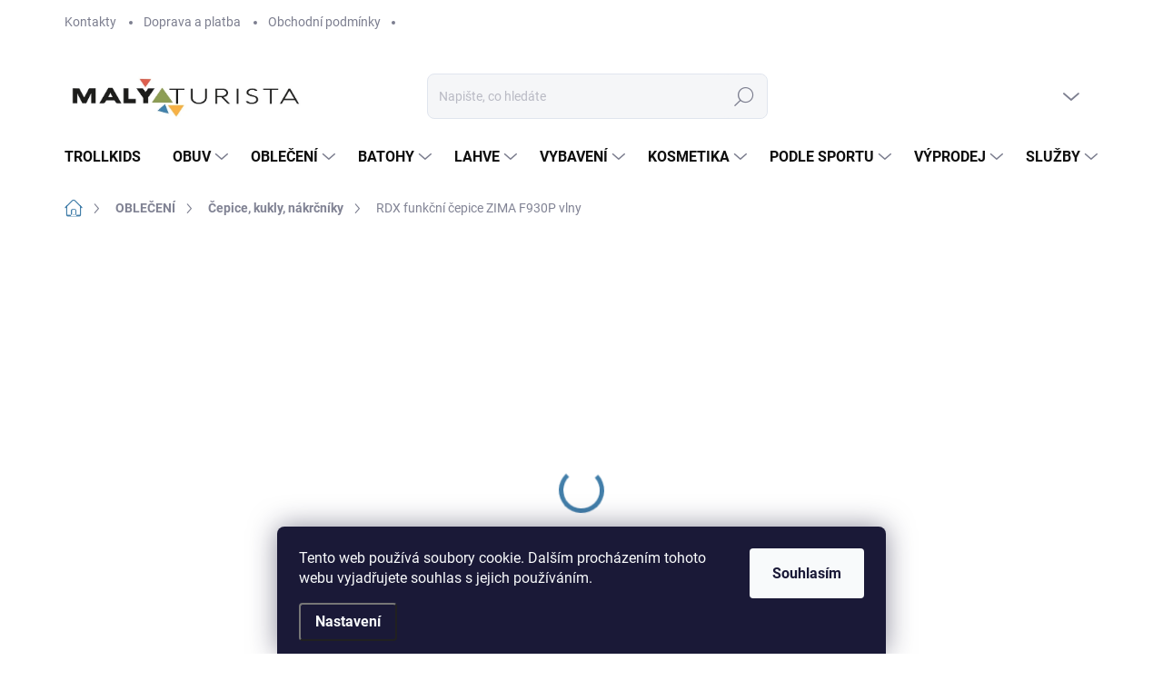

--- FILE ---
content_type: text/html; charset=utf-8
request_url: https://www.malyturista.cz/doplnky/rdx-funkcni-cepice-zima-f930p-vlny/?parameterValueId=779
body_size: 34901
content:
<!doctype html><html lang="cs" dir="ltr" class="header-background-light external-fonts-loaded"><head><meta charset="utf-8" /><meta name="viewport" content="width=device-width,initial-scale=1" /><title>RDX funkční čepice ZIMA F930P vlny - MalyTurista</title><link rel="preconnect" href="https://cdn.myshoptet.com" /><link rel="dns-prefetch" href="https://cdn.myshoptet.com" /><link rel="preload" href="https://cdn.myshoptet.com/prj/dist/master/cms/libs/jquery/jquery-1.11.3.min.js" as="script" /><link href="https://cdn.myshoptet.com/prj/dist/master/cms/templates/frontend_templates/shared/css/font-face/roboto.css" rel="stylesheet"><script>
dataLayer = [];
dataLayer.push({'shoptet' : {
    "pageId": 711,
    "pageType": "productDetail",
    "currency": "CZK",
    "currencyInfo": {
        "decimalSeparator": ",",
        "exchangeRate": 1,
        "priceDecimalPlaces": 1,
        "symbol": "K\u010d",
        "symbolLeft": 0,
        "thousandSeparator": " "
    },
    "language": "cs",
    "projectId": 144745,
    "product": {
        "id": 9561,
        "guid": "f22a6062-10ae-11ec-9102-0cc47a6c8f54",
        "hasVariants": true,
        "codes": [
            {
                "code": "9561\/ORA"
            },
            {
                "code": "9561\/ORA3"
            }
        ],
        "name": "RDX funk\u010dn\u00ed \u010depice ZIMA F930P vlny",
        "appendix": "",
        "weight": 0,
        "manufacturer": "RDX",
        "manufacturerGuid": "1EF53325E9E76134B2C8DA0BA3DED3EE",
        "currentCategory": "D\u011btsk\u00e9 oble\u010den\u00ed - kvalitn\u00ed a funk\u010dn\u00ed materi\u00e1ly | \u010cepice, kukly, n\u00e1kr\u010dn\u00edky",
        "currentCategoryGuid": "04b88f2d-b436-11e7-ae76-0cc47a6c92bc",
        "defaultCategory": "D\u011btsk\u00e9 oble\u010den\u00ed - kvalitn\u00ed a funk\u010dn\u00ed materi\u00e1ly | \u010cepice, kukly, n\u00e1kr\u010dn\u00edky",
        "defaultCategoryGuid": "04b88f2d-b436-11e7-ae76-0cc47a6c92bc",
        "currency": "CZK",
        "priceWithVat": 299
    },
    "stocks": [
        {
            "id": "ext",
            "title": "Sklad",
            "isDeliveryPoint": 0,
            "visibleOnEshop": 1
        }
    ],
    "cartInfo": {
        "id": null,
        "freeShipping": false,
        "freeShippingFrom": 1000,
        "leftToFreeGift": {
            "formattedPrice": "0 K\u010d",
            "priceLeft": 0
        },
        "freeGift": false,
        "leftToFreeShipping": {
            "priceLeft": 1000,
            "dependOnRegion": 0,
            "formattedPrice": "1 000 K\u010d"
        },
        "discountCoupon": [],
        "getNoBillingShippingPrice": {
            "withoutVat": 0,
            "vat": 0,
            "withVat": 0
        },
        "cartItems": [],
        "taxMode": "ORDINARY"
    },
    "cart": [],
    "customer": {
        "priceRatio": 1,
        "priceListId": 1,
        "groupId": null,
        "registered": false,
        "mainAccount": false
    }
}});
dataLayer.push({'cookie_consent' : {
    "marketing": "denied",
    "analytics": "denied"
}});
document.addEventListener('DOMContentLoaded', function() {
    shoptet.consent.onAccept(function(agreements) {
        if (agreements.length == 0) {
            return;
        }
        dataLayer.push({
            'cookie_consent' : {
                'marketing' : (agreements.includes(shoptet.config.cookiesConsentOptPersonalisation)
                    ? 'granted' : 'denied'),
                'analytics': (agreements.includes(shoptet.config.cookiesConsentOptAnalytics)
                    ? 'granted' : 'denied')
            },
            'event': 'cookie_consent'
        });
    });
});
</script>

<!-- Google Tag Manager -->
<script>(function(w,d,s,l,i){w[l]=w[l]||[];w[l].push({'gtm.start':
new Date().getTime(),event:'gtm.js'});var f=d.getElementsByTagName(s)[0],
j=d.createElement(s),dl=l!='dataLayer'?'&l='+l:'';j.async=true;j.src=
'https://www.googletagmanager.com/gtm.js?id='+i+dl;f.parentNode.insertBefore(j,f);
})(window,document,'script','dataLayer','GTM-5JRB5WR');</script>
<!-- End Google Tag Manager -->

<meta property="og:type" content="website"><meta property="og:site_name" content="malyturista.cz"><meta property="og:url" content="https://www.malyturista.cz/doplnky/rdx-funkcni-cepice-zima-f930p-vlny/?parameterValueId=779"><meta property="og:title" content="RDX funkční čepice ZIMA F930P vlny - MalyTurista"><meta name="author" content="MalyTurista"><meta name="web_author" content="Shoptet.cz"><meta name="dcterms.rightsHolder" content="www.malyturista.cz"><meta name="robots" content="index,follow"><meta property="og:image" content="https://cdn.myshoptet.com/usr/www.malyturista.cz/user/shop/big/9561-2_rdx-funkcni-cepice-zima-f930p-vlny.jpg?6617bb40"><meta property="og:description" content="RDX funkční čepice ZIMA F930P vlny. Dětská funkční zimní čepice s otvorem na culík."><meta name="description" content="RDX funkční čepice ZIMA F930P vlny. Dětská funkční zimní čepice s otvorem na culík."><meta name="google-site-verification" content="gQXyL_xxtEAvY8tqwtRkuJyWVyiIOuPyx7qS2iB4RxU"><meta property="product:price:amount" content="299"><meta property="product:price:currency" content="CZK"><style>:root {--color-primary: #427ea9;--color-primary-h: 205;--color-primary-s: 44%;--color-primary-l: 46%;--color-primary-hover: #1997e5;--color-primary-hover-h: 203;--color-primary-hover-s: 80%;--color-primary-hover-l: 50%;--color-secondary: #f5b144;--color-secondary-h: 37;--color-secondary-s: 90%;--color-secondary-l: 61%;--color-secondary-hover: #aac44a;--color-secondary-hover-h: 73;--color-secondary-hover-s: 51%;--color-secondary-hover-l: 53%;--color-tertiary: #fafafa;--color-tertiary-h: 0;--color-tertiary-s: 0%;--color-tertiary-l: 98%;--color-tertiary-hover: #fafafa;--color-tertiary-hover-h: 0;--color-tertiary-hover-s: 0%;--color-tertiary-hover-l: 98%;--color-header-background: #ffffff;--template-font: "sans-serif";--template-headings-font: "Roboto";--header-background-url: url("[data-uri]");--cookies-notice-background: #1A1937;--cookies-notice-color: #F8FAFB;--cookies-notice-button-hover: #f5f5f5;--cookies-notice-link-hover: #27263f;--templates-update-management-preview-mode-content: "Náhled aktualizací šablony je aktivní pro váš prohlížeč."}</style>
    <script>var shoptet = shoptet || {};</script>
    <script src="https://cdn.myshoptet.com/prj/dist/master/shop/dist/main-3g-header.js.05f199e7fd2450312de2.js"></script>
<!-- User include --><!-- service 1000(633) html code header -->
<link rel="stylesheet" href="https://cdn.myshoptet.com/usr/apollo.jakubtursky.sk/user/documents/assets/main.css?v=1769">

<noscript>
<style>
.before-carousel:before,
.before-carousel:after,
.products-block:after,
.products-block:before,
.p-detail-inner:before,
.p-detail-inner:after{
	display: none;
}

.products-block .product, .products-block .slider-group-products,
.next-to-carousel-banners .banner-wrapper,
.before-carousel .content-wrapper-in,
.p-detail-inner .p-detail-inner-header, .p-detail-inner #product-detail-form {
  opacity: 1;
}

body.type-category .content-wrapper-in,
body.type-manufacturer-detail .content-wrapper-in,
body.type-product .content-wrapper-in {
	visibility: visible!important;
}
</style>
</noscript>

<style>
@font-face {
  font-family: 'apollo';
  font-display: swap;
  src:  url('https://cdn.myshoptet.com/usr/apollo.jakubtursky.sk/user/documents/assets/iconfonts/icomoon.eot?v=107');
  src:  url('https://cdn.myshoptet.com/usr/apollo.jakubtursky.sk/user/documents/assets/iconfonts/icomoon.eot?v=107') format('embedded-opentype'),
    url('https://cdn.myshoptet.com/usr/apollo.jakubtursky.sk/user/documents/assets/iconfonts/icomoon.ttf?v=107') format('truetype'),
    url('https://cdn.myshoptet.com/usr/apollo.jakubtursky.sk/user/documents/assets/iconfonts/icomoon.woff?v=107') format('woff'),
    url('https://cdn.myshoptet.com/usr/apollo.jakubtursky.sk/user/documents/assets/iconfonts/icomoon.svg?v=107') format('svg');
  font-weight: normal;
  font-style: normal;
  font-display: block;
}
.top-navigation-bar .top-nav-button.top-nav-button-login.primary{
	display: none;
}
.basic-description>h3:first-child{
	display: none;
}
/*.header-info-banner-addon{
	background-color: black;
}*/
</style>

<style>
.not-working {
  background-color: rgba(0,0,0, 0.9);
  color: white;
  width: 100%;
  height: 100%;
  position: fixed;
  top: 0;
  left: 0;
  z-index: 9999999;
  text-align: center;
  padding: 50px;
  line-height: 1.6;
  font-size: 16px;
}
</style>

<!-- api 1884(1449) html code header -->
<style>.style-1, .style-2, .style-3 {  --shk-promo-status-active-bg: #04b40b;--shk-promo-status-active-c: #ffffff;--shk-promo-status-error-bg: #b90b0b;--shk-promo-status-error-c: #ffffff;--shk-promo-status-preactive-bg: #e39301;--shk-promo-status-preactive-c: #ffffff;--shk-promo-border-r: 5px;}.style-1 {  --shk-promo-g-border-c:#b7d6e2;--shk-promo-g-bg:#ebf5f9;--shk-promo-g-c:#000000;--shk-promo-g-head-c:#044b67;--shk-promo-g-head-bg:#b7d6e2;--shk-promo-g-price-c:#e92424;--shk-promo-g-normal-price-c:#000000;--shk-promo-g-discount-bg:#ffe0e0;--shk-promo-g-discount-c:#e92424;--shk-promo-g-countdown-c:#000000;--shk-promo-g-countdown-bg:#ffffff;--shk-promo-g-countdown-num-c:#e92424;--shk-promo-g-free-shipping-c:#008605;--shk-promo-g-code-bg:#ffffff;--shk-promo-g-code-bg-hover:#ffffff;--shk-promo-g-code-c:#000000;--shk-promo-g-code-c-hover:#2e7e9e;--shk-promo-g-code-border-c:#b7d6e2;--shk-promo-g-code-border-c-hover:#b7d6e2;--shk-promo-g-code-used-opacity:0.8;--shk-promo-g-button-add-bg:#008c06;--shk-promo-g-button-add-bg-hover:#007006;--shk-promo-g-button-add-c:#ffffff;--shk-promo-g-button-add-c-hover:#ffffff;--shk-promo-g-button-change-bg:#008c06;--shk-promo-g-button-change-bg-hover:#007006;--shk-promo-g-button-change-c:#ffffff;--shk-promo-g-button-change-c-hover:#ffffff;--shk-promo-g-button-remove-bg:#8c1700;--shk-promo-g-button-remove-bg-hover:#641100;--shk-promo-g-button-remove-c:#ffffff;--shk-promo-g-button-remove-c-hover:#ffffff;--shk-promo-d-border-c:#e3d4a6;--shk-promo-d-bg:#f9f1d7;--shk-promo-d-c:#000000;--shk-promo-d-head-c:#6f5402;--shk-promo-d-head-bg:#e3d4a6;--shk-promo-d-price-c:#e92424;--shk-promo-d-normal-price-c:#000000;--shk-promo-d-discount-bg:#ffe0e0;--shk-promo-d-discount-c:#e92424;--shk-promo-d-countdown-c:#000000;--shk-promo-d-countdown-bg:#ffffff;--shk-promo-d-countdown-num-c:#e92424;--shk-promo-d-free-shipping-c:#008605;--shk-promo-d-code-bg:#ffffff;--shk-promo-d-code-bg-hover:#ffffff;--shk-promo-d-code-c:#000000;--shk-promo-d-code-c-hover:#a2852d;--shk-promo-d-code-border-c:#e3d4a6;--shk-promo-d-code-border-c-hover:#e3d4a6;--shk-promo-d-code-used-opacity:0.8;--shk-promo-d-button-add-bg:#008c06;--shk-promo-d-button-add-bg-hover:#007006;--shk-promo-d-button-add-c:#ffffff;--shk-promo-d-button-add-c-hover:#ffffff;--shk-promo-d-button-change-bg:#008c06;--shk-promo-d-button-change-bg-hover:#007006;--shk-promo-d-button-change-c:#ffffff;--shk-promo-d-button-change-c-hover:#ffffff;--shk-promo-d-button-remove-bg:#8c1700;--shk-promo-d-button-remove-bg-hover:#641100;--shk-promo-d-button-remove-c:#ffffff;--shk-promo-d-button-remove-c-hover:#ffffff;}.style-2 {  --shk9-g-2-border-c:#ffd538;--shk9-g-2-bg:#fff9d7;--shk9-g-2-c:#000000;--shk9-g-2-head-c:#000000;--shk9-g-2-head-bg:#ffd538;--shk9-g-2-box-c:#000000;--shk9-g-2-box-bg:#ffd538;--shk9-g-2-price-c:#bc0000;--shk9-g-2-normal-price-c:#A4A4A4;--shk9-g-2-discount-bg:#ffd538;--shk9-g-2-discount-c:#bc0000;--shk9-g-2-discount-c-2:#bc0000;--shk9-g-2-countdown-c:#000000;--shk9-g-2-countdown-bg:#ffffff;--shk9-g-2-countdown-border-c:#ffd538;--shk9-g-2-countdown-num-c:#000000;--shk9-g-2-free-shipping-c:#6d8205;--shk9-g-2-free-shipping-c-2:#6d8205;--shk9-g-2-code-bg:#ffffff;--shk9-g-2-code-bg-hover:#ffffff;--shk9-g-2-code-c:#000000;--shk9-g-2-code-c-hover:#000000;--shk9-g-2-code-border-c:#000000;--shk9-g-2-code-border-c-hover:#000000;--shk9-g-2-code-used-opacity:0.8;--shk9-g-2-button-add-c:#000000;--shk9-g-2-button-add-c-hover:#000000;--shk9-g-2-button-change-c:#000000;--shk9-g-2-button-change-c-hover:#000000;--shk9-g-2-button-remove-c:#000000;--shk9-g-2-button-remove-c-hover:#000000;--shk9-d-2-border-c:#00275b;--shk9-d-2-bg:#ecf5fe;--shk9-d-2-c:#00275b;--shk9-d-2-head-c:#ffffff;--shk9-d-2-head-bg:#00275b;--shk9-d-2-box-c:#ffffff;--shk9-d-2-box-bg:#00275B;--shk9-d-2-price-c:#00275b;--shk9-d-2-normal-price-c:#A4A4A4;--shk9-d-2-discount-bg:#00275b;--shk9-d-2-discount-c:#ffffff;--shk9-d-2-discount-c-2:#ffffff;--shk9-d-2-countdown-c:#00275b;--shk9-d-2-countdown-bg:#ffffff;--shk9-d-2-countdown-border-c:#00275b;--shk9-d-2-countdown-num-c:#00275b;--shk9-d-2-free-shipping-c:#00275b;--shk9-d-2-free-shipping-c-2:#00275b;--shk9-d-2-code-bg:#ffffff;--shk9-d-2-code-bg-hover:#ffffff;--shk9-d-2-code-c:#000000;--shk9-d-2-code-c-hover:#000000;--shk9-d-2-code-border-c:#00275B;--shk9-d-2-code-border-c-hover:#00275B;--shk9-d-2-code-used-opacity:0.8;--shk9-d-2-button-add-c:#00275b;--shk9-d-2-button-add-c-hover:#00275b;--shk9-d-2-button-change-c:#00275b;--shk9-d-2-button-change-c-hover:#00275b;--shk9-d-2-button-remove-c:#00275b;--shk9-d-2-button-remove-c-hover:#00275b;}.style-3 {  --shk9-g-3-box-bg:#f1f1f1;--shk9-g-3-box-bc:#f1f1f1;--shk9-g-3-mt-c:#666666;--shk9-g-3-header-bg:#e0e0e0;--shk9-g-3-header-bc:#f1f1f1;--shk9-g-3-header-c:#414141;--shk9-g-3-discount-c:#bf1515;--shk9-g-3-discount-c-2:#bf1515;--shk9-g-3-discount-bg:#f1f1f1;--shk9-g-3-old-price-c:#666666;--shk9-g-3-promo-price-c:#333333;--shk9-g-3-pi-bc:#000000;--shk9-g-3-pi-bg:#ffffff;--shk9-g-3-pi-label-c:#000000;--shk9-g-3-pc-bg:#ffdf4f;--shk9-g-3-pc-c:#000000;--shk9-g-3-pc-bg-h:#ffdf4f;--shk9-g-3-pc-c-h:#000000;--shk9-g-3-fs-c:#0a7c07;--shk9-g-3-b-add-c:#000000;--shk9-g-3-b-add-c-h:#000000;--shk9-g-3-b-change-c:#000000;--shk9-g-3-b-change-c-h:#000000;--shk9-g-3-b-remove-c:#000000;--shk9-g-3-b-remove-c-h:#000000;--shk9-g-3-cd-bg:#ffdf4f;--shk9-g-3-cd-c:#1c1c1c;--shk9-g-3-cd-num-c:#1c1c1c;--shk9-d-3-box-bg:#f1f1f1;--shk9-d-3-box-bc:#f1f1f1;--shk9-d-3-mt-c:#666666;--shk9-d-3-header-bg:#e0e0e0;--shk9-d-3-header-bc:#f1f1f1;--shk9-d-3-header-c:#414141;--shk9-d-3-discount-c:#bf1515;--shk9-d-3-discount-c-2:#bf1515;--shk9-d-3-discount-bg:#f1f1f1;--shk9-d-3-old-price-c:#666666;--shk9-d-3-promo-price-c:#333333;--shk9-d-3-pi-bc:#000000;--shk9-d-3-pi-bg:#ffffff;--shk9-d-3-pi-label-c:#000000;--shk9-d-3-pc-bg:#ffdf4f;--shk9-d-3-pc-c:#000000;--shk9-d-3-pc-bg-h:#ffdf4f;--shk9-d-3-pc-c-h:#000000;--shk9-d-3-fs-c:#0a7c07;--shk9-d-3-b-add-c:#000000;--shk9-d-3-b-add-c-h:#000000;--shk9-d-3-b-change-c:#000000;--shk9-d-3-b-change-c-h:#000000;--shk9-d-3-b-remove-c:#000000;--shk9-d-3-b-remove-c-h:#000000;--shk9-d-3-cd-bg:#ffdf4f;--shk9-d-3-cd-c:#1c1c1c;--shk9-d-3-cd-num-c:#1c1c1c;} .flag.flag-promo-extra-sleva, .pr-list-flag-promo-extra-sleva, .bool-promo-extra-sleva, .flag.flag-promo-unikatni-sleva, .pr-list-flag-promo-unikatni-sleva, .bool-promo-unikatni-sleva {--shk-promo-flag-extra-bg: #bc0000;--shk-promo-flag-extra-c: #ffffff;--shk-promo-flag-uni-bg: #cc0380;--shk-promo-flag-uni-c: #ffffff;} </style>
<!-- service 619(267) html code header -->
<link href="https://cdn.myshoptet.com/usr/fvstudio.myshoptet.com/user/documents/addons/cartupsell.min.css?24.11.1" rel="stylesheet">
<!-- service 1884(1449) html code header -->
<link rel="stylesheet" href="https://cdn.myshoptet.com/addons/shop-factory-doplnky-FE/dynamicke-akce-a-slevy/styles.header.min.css?b13ae9629b3d95c3a77a961f006a4683fecadb46">
<!-- project html code header -->
<link rel="apple-touch-icon" sizes="180x180" href="/user/documents/apple-touch-icon.png">
<link rel="icon" type="image/png" sizes="32x32" href="/user/documents/favicon-32x32.png">
<link rel="icon" type="image/png" sizes="16x16" href="/user/documents/favicon-16x16.png">
<link rel="manifest" href="/user/documents/site.webmanifest">
<link rel="mask-icon" href="/user/documents/safari-pinned-tab.svg" color="#5bbad5">
<link rel="shortcut icon" href="/user/documents/favicon.ico">
<meta name="msapplication-TileColor" content="#da532c">
<meta name="msapplication-config" content="/user/documents/browserconfig.xml">
<meta name="theme-color" content="#ffffff">



<style>
  .in-contacts .content-inner>article {
    width: 100%;
  }
  body{
    background-color: white!important;
  }
  .products-block .p-in-in {
    min-height: auto;
  }
  .category-header input[type="radio"]:checked+label {
    background-color: var(--color-primary);
  }
  .welcome .welcome__content p {
    margin-bottom: 0;
  }

  .welcome .welcome__content p + p{
    margin-top: 20px;
  }


  @media (min-width: 768px) {
    .welcome h1 {
      font-size: 40px;
      margin-bottom: 30px;
    }
    .welcome p {
      font-size: 16px;
      line-height: 1.8;
      margin-bottom: 30px;
    }
  }
  @media (min-width: 992px) {
    .welcome {
      padding: 40px 40px 40px 40px;
    }
  }
  @media (min-width: 768px) {
    .header-top {
      padding-top: 30px;
      padding-bottom: 10px;
    }

    .popup-widget.cart-widget,
    .popup-widget.login-widget {
      top: 105px;
    }

    .admin-logged .popup-widget.cart-widget,
    .admin-logged .popup-widget.login-widget {
      top: 130px;
    }
  }
  @media (min-width: 992px) {
    .header-top {
      padding-top: 30px;
      padding-bottom: 10px;
    }

    .popup-widget.cart-widget,
    .popup-widget.login-widget {
      top: 130px;
    }

    .admin-logged .popup-widget.cart-widget,
    .admin-logged .popup-widget.login-widget {
      top: 155px;
    }
  }
  @media (max-width: 767px){
    .top-navigation-bar {
      background-color: white;
    }
  }

  @media (max-width: 370px){
    .top-navigation-bar .site-name a img {
        max-height: 30px;
    }
  }
  
  @media (min-width: 768px) {
  .products-related-block h2, .products-alternative-block h2,
  h4.homepage-group-title, .h4.homepage-group-title {
    font-size: 36px;
  }
  body .hodnoceni:before {
    text-align: center;
    font-size: 36px;
    margin-bottom: 30px;
  }
  .products-block.products .p .name {
    font-size: 18px;
  }
  .navigation-buttons a[data-target="cart"]:hover {
    color: white;
  }
  .header-top .btn.cart-count:hover .cart-price {
    color: white;
  }
  .navigation-buttons .click-cart a:after {
    display: none;
  }
  .click-cart > a[data-target="cart"] {
    background: var(--color-secondary-hover);
    border-radius: 8px;
  }
  .click-cart > a[data-target="cart"]:hover {
    background: var(--color-secondary-hover);
  }
  #header .cart-count {
    border-radius: 7px 7px;
  }
  .navigation-buttons a[data-target="cart"] {
    color: #fff;
  }
  .header-top .btn.cart-count:before {
    font-size: 26px;
  }
  .header-top .btn.cart-count:before {
    color: white !important;
  }
  .navigation-buttons {
    right: 0;
  }
  .cart-window-visible #header .click-cart {
    border-radius: 7px 7px 0 0;
  }
  .cart-window-visible #header .cart-count {
    background-color: transparent;
    border-radius: 7px 7px 0 0;
  }
  .cart-window-visible .btn.cart-count .cart-price {
    color: white;
  }
  .popup-widget {
    margin-left: -6px;
  }
}

@media (min-width: 992px) {
  .popup-widget.cart-widget {
    margin-left: 106px;
  }
}

@media (min-width: 1200px) {
  .popup-widget.cart-widget {
    margin-left: 209px;
  }
}

@media (min-width: 1440px) {
  .popup-widget.cart-widget {
    margin-left: 329px;
  }
}
</style>
<!-- /User include --><link rel="canonical" href="https://www.malyturista.cz/doplnky/rdx-funkcni-cepice-zima-f930p-vlny/" />    <!-- Global site tag (gtag.js) - Google Analytics -->
    <script async src="https://www.googletagmanager.com/gtag/js?id=G-BQDE67CNPN"></script>
    <script>
        
        window.dataLayer = window.dataLayer || [];
        function gtag(){dataLayer.push(arguments);}
        

                    console.debug('default consent data');

            gtag('consent', 'default', {"ad_storage":"denied","analytics_storage":"denied","ad_user_data":"denied","ad_personalization":"denied","wait_for_update":500});
            dataLayer.push({
                'event': 'default_consent'
            });
        
        gtag('js', new Date());

        
                gtag('config', 'G-BQDE67CNPN', {"groups":"GA4","send_page_view":false,"content_group":"productDetail","currency":"CZK","page_language":"cs"});
        
                gtag('config', 'AW-941412214');
        
        
        
        
        
                    gtag('event', 'page_view', {"send_to":"GA4","page_language":"cs","content_group":"productDetail","currency":"CZK"});
        
                gtag('set', 'currency', 'CZK');

        gtag('event', 'view_item', {
            "send_to": "UA",
            "items": [
                {
                    "id": "9561\/ORA",
                    "name": "RDX funk\u010dn\u00ed \u010depice ZIMA F930P vlny",
                    "category": "D\u011btsk\u00e9 oble\u010den\u00ed - kvalitn\u00ed a funk\u010dn\u00ed materi\u00e1ly \/ \u010cepice, kukly, n\u00e1kr\u010dn\u00edky",
                                        "brand": "RDX",
                                                            "variant": "velikost: 5, Barva: oran\u017eov\u00e1",
                                        "price": 247.1
                }
            ]
        });
        
        
        
        
        
                    gtag('event', 'view_item', {"send_to":"GA4","page_language":"cs","content_group":"productDetail","value":247.09999999999999,"currency":"CZK","items":[{"item_id":"9561\/ORA3","item_name":"RDX funk\u010dn\u00ed \u010depice ZIMA F930P vlny","item_brand":"RDX","item_category":"D\u011btsk\u00e9 oble\u010den\u00ed - kvalitn\u00ed a funk\u010dn\u00ed materi\u00e1ly","item_category2":"\u010cepice, kukly, n\u00e1kr\u010dn\u00edky","item_variant":"9561\/ORA3~velikost: 7, Barva: oran\u017eov\u00e1","price":247.09999999999999,"quantity":1,"index":0}]});
        
        
        
        
        
        
        
        document.addEventListener('DOMContentLoaded', function() {
            if (typeof shoptet.tracking !== 'undefined') {
                for (var id in shoptet.tracking.bannersList) {
                    gtag('event', 'view_promotion', {
                        "send_to": "UA",
                        "promotions": [
                            {
                                "id": shoptet.tracking.bannersList[id].id,
                                "name": shoptet.tracking.bannersList[id].name,
                                "position": shoptet.tracking.bannersList[id].position
                            }
                        ]
                    });
                }
            }

            shoptet.consent.onAccept(function(agreements) {
                if (agreements.length !== 0) {
                    console.debug('gtag consent accept');
                    var gtagConsentPayload =  {
                        'ad_storage': agreements.includes(shoptet.config.cookiesConsentOptPersonalisation)
                            ? 'granted' : 'denied',
                        'analytics_storage': agreements.includes(shoptet.config.cookiesConsentOptAnalytics)
                            ? 'granted' : 'denied',
                                                                                                'ad_user_data': agreements.includes(shoptet.config.cookiesConsentOptPersonalisation)
                            ? 'granted' : 'denied',
                        'ad_personalization': agreements.includes(shoptet.config.cookiesConsentOptPersonalisation)
                            ? 'granted' : 'denied',
                        };
                    console.debug('update consent data', gtagConsentPayload);
                    gtag('consent', 'update', gtagConsentPayload);
                    dataLayer.push(
                        { 'event': 'update_consent' }
                    );
                }
            });
        });
    </script>
<script>
    (function(t, r, a, c, k, i, n, g) { t['ROIDataObject'] = k;
    t[k]=t[k]||function(){ (t[k].q=t[k].q||[]).push(arguments) },t[k].c=i;n=r.createElement(a),
    g=r.getElementsByTagName(a)[0];n.async=1;n.src=c;g.parentNode.insertBefore(n,g)
    })(window, document, 'script', '//www.heureka.cz/ocm/sdk.js?source=shoptet&version=2&page=product_detail', 'heureka', 'cz');

    heureka('set_user_consent', 0);
</script>
</head><body class="desktop id-711 in-doplnky template-11 type-product type-detail one-column-body columns-3 blank-mode blank-mode-css ums_forms_redesign--off ums_a11y_category_page--on ums_discussion_rating_forms--off ums_flags_display_unification--on ums_a11y_login--on mobile-header-version-1">
        <div id="fb-root"></div>
        <script>
            window.fbAsyncInit = function() {
                FB.init({
//                    appId            : 'your-app-id',
                    autoLogAppEvents : true,
                    xfbml            : true,
                    version          : 'v19.0'
                });
            };
        </script>
        <script async defer crossorigin="anonymous" src="https://connect.facebook.net/cs_CZ/sdk.js"></script>
<!-- Google Tag Manager (noscript) -->
<noscript><iframe src="https://www.googletagmanager.com/ns.html?id=GTM-5JRB5WR"
height="0" width="0" style="display:none;visibility:hidden"></iframe></noscript>
<!-- End Google Tag Manager (noscript) -->

    <div class="siteCookies siteCookies--bottom siteCookies--dark js-siteCookies" role="dialog" data-testid="cookiesPopup" data-nosnippet>
        <div class="siteCookies__form">
            <div class="siteCookies__content">
                <div class="siteCookies__text">
                    Tento web používá soubory cookie. Dalším procházením tohoto webu vyjadřujete souhlas s jejich používáním.
                </div>
                <p class="siteCookies__links">
                    <button class="siteCookies__link js-cookies-settings" aria-label="Nastavení cookies" data-testid="cookiesSettings">Nastavení</button>
                </p>
            </div>
            <div class="siteCookies__buttonWrap">
                                <button class="siteCookies__button js-cookiesConsentSubmit" value="all" aria-label="Přijmout cookies" data-testid="buttonCookiesAccept">Souhlasím</button>
            </div>
        </div>
        <script>
            document.addEventListener("DOMContentLoaded", () => {
                const siteCookies = document.querySelector('.js-siteCookies');
                document.addEventListener("scroll", shoptet.common.throttle(() => {
                    const st = document.documentElement.scrollTop;
                    if (st > 1) {
                        siteCookies.classList.add('siteCookies--scrolled');
                    } else {
                        siteCookies.classList.remove('siteCookies--scrolled');
                    }
                }, 100));
            });
        </script>
    </div>
<a href="#content" class="skip-link sr-only">Přejít na obsah</a><div class="overall-wrapper"><div class="user-action"><div class="container">
    <div class="user-action-in">
                    <div id="login" class="user-action-login popup-widget login-widget" role="dialog" aria-labelledby="loginHeading">
        <div class="popup-widget-inner">
                            <h2 id="loginHeading">Přihlášení k vašemu účtu</h2><div id="customerLogin"><form action="/action/Customer/Login/" method="post" id="formLoginIncluded" class="csrf-enabled formLogin" data-testid="formLogin"><input type="hidden" name="referer" value="" /><div class="form-group"><div class="input-wrapper email js-validated-element-wrapper no-label"><input type="email" name="email" class="form-control" autofocus placeholder="E-mailová adresa (např. jan@novak.cz)" data-testid="inputEmail" autocomplete="email" required /></div></div><div class="form-group"><div class="input-wrapper password js-validated-element-wrapper no-label"><input type="password" name="password" class="form-control" placeholder="Heslo" data-testid="inputPassword" autocomplete="current-password" required /><span class="no-display">Nemůžete vyplnit toto pole</span><input type="text" name="surname" value="" class="no-display" /></div></div><div class="form-group"><div class="login-wrapper"><button type="submit" class="btn btn-secondary btn-text btn-login" data-testid="buttonSubmit">Přihlásit se</button><div class="password-helper"><a href="/registrace/" data-testid="signup" rel="nofollow">Nová registrace</a><a href="/klient/zapomenute-heslo/" rel="nofollow">Zapomenuté heslo</a></div></div></div></form>
</div>                    </div>
    </div>

                            <div id="cart-widget" class="user-action-cart popup-widget cart-widget loader-wrapper" data-testid="popupCartWidget" role="dialog" aria-hidden="true">
    <div class="popup-widget-inner cart-widget-inner place-cart-here">
        <div class="loader-overlay">
            <div class="loader"></div>
        </div>
    </div>

    <div class="cart-widget-button">
        <a href="/kosik/" class="btn btn-conversion" id="continue-order-button" rel="nofollow" data-testid="buttonNextStep">Pokračovat do košíku</a>
    </div>
</div>
            </div>
</div>
</div><div class="top-navigation-bar" data-testid="topNavigationBar">

    <div class="container">

        <div class="top-navigation-contacts">
            <strong>Zákaznická podpora:</strong><a href="mailto:info@malyturista.cz" class="project-email" data-testid="contactboxEmail"><span>info@malyturista.cz</span></a>        </div>

                            <div class="top-navigation-menu">
                <div class="top-navigation-menu-trigger"></div>
                <ul class="top-navigation-bar-menu">
                                            <li class="top-navigation-menu-item-29">
                            <a href="/kontakty/">Kontakty</a>
                        </li>
                                            <li class="top-navigation-menu-item-818">
                            <a href="/doprava-a-platba/">Doprava a platba</a>
                        </li>
                                            <li class="top-navigation-menu-item-39">
                            <a href="/obchodni-podminky/">Obchodní podmínky</a>
                        </li>
                                    </ul>
                <ul class="top-navigation-bar-menu-helper"></ul>
            </div>
        
        <div class="top-navigation-tools">
            <div class="responsive-tools">
                <a href="#" class="toggle-window" data-target="search" aria-label="Hledat" data-testid="linkSearchIcon"></a>
                                                            <a href="#" class="toggle-window" data-target="login"></a>
                                                    <a href="#" class="toggle-window" data-target="navigation" aria-label="Menu" data-testid="hamburgerMenu"></a>
            </div>
                        <button class="top-nav-button top-nav-button-login toggle-window" type="button" data-target="login" aria-haspopup="dialog" aria-controls="login" aria-expanded="false" data-testid="signin"><span>Přihlášení</span></button>        </div>

    </div>

</div>
<header id="header"><div class="container navigation-wrapper">
    <div class="header-top">
        <div class="site-name-wrapper">
            <div class="site-name"><a href="/" data-testid="linkWebsiteLogo"><img src="https://cdn.myshoptet.com/usr/www.malyturista.cz/user/logos/turista2.jpg" alt="MalyTurista" fetchpriority="low" /></a></div>        </div>
        <div class="search" itemscope itemtype="https://schema.org/WebSite">
            <meta itemprop="headline" content="Čepice, kukly, nákrčníky"/><meta itemprop="url" content="https://www.malyturista.cz"/><meta itemprop="text" content="RDX funkční čepice ZIMA F930P vlny. Dětská funkční zimní čepice s otvorem na culík."/>            <form action="/action/ProductSearch/prepareString/" method="post"
    id="formSearchForm" class="search-form compact-form js-search-main"
    itemprop="potentialAction" itemscope itemtype="https://schema.org/SearchAction" data-testid="searchForm">
    <fieldset>
        <meta itemprop="target"
            content="https://www.malyturista.cz/vyhledavani/?string={string}"/>
        <input type="hidden" name="language" value="cs"/>
        
            
<input
    type="search"
    name="string"
        class="query-input form-control search-input js-search-input"
    placeholder="Napište, co hledáte"
    autocomplete="off"
    required
    itemprop="query-input"
    aria-label="Vyhledávání"
    data-testid="searchInput"
>
            <button type="submit" class="btn btn-default" data-testid="searchBtn">Hledat</button>
        
    </fieldset>
</form>
        </div>
        <div class="navigation-buttons">
                
    <a href="/kosik/" class="btn btn-icon toggle-window cart-count" data-target="cart" data-hover="true" data-redirect="true" data-testid="headerCart" rel="nofollow" aria-haspopup="dialog" aria-expanded="false" aria-controls="cart-widget">
        
                <span class="sr-only">Nákupní košík</span>
        
            <span class="cart-price visible-lg-inline-block" data-testid="headerCartPrice">
                                    Prázdný košík                            </span>
        
    
            </a>
        </div>
    </div>
    <nav id="navigation" aria-label="Hlavní menu" data-collapsible="true"><div class="navigation-in menu"><ul class="menu-level-1" role="menubar" data-testid="headerMenuItems"><li class="menu-item-1514" role="none"><a href="/trollkids/" data-testid="headerMenuItem" role="menuitem" aria-expanded="false"><b>TROLLKIDS</b></a></li>
<li class="menu-item-685 ext" role="none"><a href="/detska-obuv/" data-testid="headerMenuItem" role="menuitem" aria-haspopup="true" aria-expanded="false"><b>OBUV</b><span class="submenu-arrow"></span></a><ul class="menu-level-2" aria-label="OBUV" tabindex="-1" role="menu"><li class="menu-item-932" role="none"><a href="/capacky-valenky-navleky/" class="menu-image" data-testid="headerMenuItem" tabindex="-1" aria-hidden="true"><img src="data:image/svg+xml,%3Csvg%20width%3D%22140%22%20height%3D%22100%22%20xmlns%3D%22http%3A%2F%2Fwww.w3.org%2F2000%2Fsvg%22%3E%3C%2Fsvg%3E" alt="" aria-hidden="true" width="140" height="100"  data-src="https://cdn.myshoptet.com/usr/www.malyturista.cz/user/categories/thumb/71556c57d32ba76cae28f2c7b4113b26a045b36c.jpg" fetchpriority="low" /></a><div><a href="/capacky-valenky-navleky/" data-testid="headerMenuItem" role="menuitem"><span>Capáčky</span></a>
                        </div></li><li class="menu-item-714" role="none"><a href="/zimni-detske-boty/" class="menu-image" data-testid="headerMenuItem" tabindex="-1" aria-hidden="true"><img src="data:image/svg+xml,%3Csvg%20width%3D%22140%22%20height%3D%22100%22%20xmlns%3D%22http%3A%2F%2Fwww.w3.org%2F2000%2Fsvg%22%3E%3C%2Fsvg%3E" alt="" aria-hidden="true" width="140" height="100"  data-src="https://cdn.myshoptet.com/usr/www.malyturista.cz/user/categories/thumb/viking-totak-gtx-black-orange-detska-zimni-obuv-gt-0_jpg_big.jpg" fetchpriority="low" /></a><div><a href="/zimni-detske-boty/" data-testid="headerMenuItem" role="menuitem"><span>Zimní dětské boty</span></a>
                        </div></li><li class="menu-item-998" role="none"><a href="/prezuvky/" class="menu-image" data-testid="headerMenuItem" tabindex="-1" aria-hidden="true"><img src="data:image/svg+xml,%3Csvg%20width%3D%22140%22%20height%3D%22100%22%20xmlns%3D%22http%3A%2F%2Fwww.w3.org%2F2000%2Fsvg%22%3E%3C%2Fsvg%3E" alt="" aria-hidden="true" width="140" height="100"  data-src="https://cdn.myshoptet.com/usr/www.malyturista.cz/user/categories/thumb/010995_pd3.jpg" fetchpriority="low" /></a><div><a href="/prezuvky/" data-testid="headerMenuItem" role="menuitem"><span>Přezůvky</span></a>
                        </div></li><li class="menu-item-1277" role="none"><a href="/prvni-boticky/" class="menu-image" data-testid="headerMenuItem" tabindex="-1" aria-hidden="true"><img src="data:image/svg+xml,%3Csvg%20width%3D%22140%22%20height%3D%22100%22%20xmlns%3D%22http%3A%2F%2Fwww.w3.org%2F2000%2Fsvg%22%3E%3C%2Fsvg%3E" alt="" aria-hidden="true" width="140" height="100"  data-src="https://cdn.myshoptet.com/usr/www.malyturista.cz/user/categories/thumb/13451_ricosta-pepino-cory-mallow-barbados-m-330.jpg" fetchpriority="low" /></a><div><a href="/prvni-boticky/" data-testid="headerMenuItem" role="menuitem"><span>První botičky</span></a>
                        </div></li><li class="menu-item-884" role="none"><a href="/snehule/" class="menu-image" data-testid="headerMenuItem" tabindex="-1" aria-hidden="true"><img src="data:image/svg+xml,%3Csvg%20width%3D%22140%22%20height%3D%22100%22%20xmlns%3D%22http%3A%2F%2Fwww.w3.org%2F2000%2Fsvg%22%3E%3C%2Fsvg%3E" alt="" aria-hidden="true" width="140" height="100"  data-src="https://cdn.myshoptet.com/usr/www.malyturista.cz/user/categories/thumb/612_image001.jpg" fetchpriority="low" /></a><div><a href="/snehule/" data-testid="headerMenuItem" role="menuitem"><span>Sněhule</span></a>
                        </div></li><li class="menu-item-717" role="none"><a href="/membranova/" class="menu-image" data-testid="headerMenuItem" tabindex="-1" aria-hidden="true"><img src="data:image/svg+xml,%3Csvg%20width%3D%22140%22%20height%3D%22100%22%20xmlns%3D%22http%3A%2F%2Fwww.w3.org%2F2000%2Fsvg%22%3E%3C%2Fsvg%3E" alt="" aria-hidden="true" width="140" height="100"  data-src="https://cdn.myshoptet.com/usr/www.malyturista.cz/user/categories/thumb/keen-oakridge-low-wp-jr-magnet-true-blue-0_jpg_big.jpg" fetchpriority="low" /></a><div><a href="/membranova/" data-testid="headerMenuItem" role="menuitem"><span>Membránová</span></a>
                        </div></li><li class="menu-item-857" role="none"><a href="/celorocni/" class="menu-image" data-testid="headerMenuItem" tabindex="-1" aria-hidden="true"><img src="data:image/svg+xml,%3Csvg%20width%3D%22140%22%20height%3D%22100%22%20xmlns%3D%22http%3A%2F%2Fwww.w3.org%2F2000%2Fsvg%22%3E%3C%2Fsvg%3E" alt="" aria-hidden="true" width="140" height="100"  data-src="https://cdn.myshoptet.com/usr/www.malyturista.cz/user/categories/thumb/10012522ken01_chandler_cnx_c-brill_blue_bluedpt.jpg" fetchpriority="low" /></a><div><a href="/celorocni/" data-testid="headerMenuItem" role="menuitem"><span>Celoroční</span></a>
                        </div></li><li class="menu-item-720" role="none"><a href="/mestska/" class="menu-image" data-testid="headerMenuItem" tabindex="-1" aria-hidden="true"><img src="data:image/svg+xml,%3Csvg%20width%3D%22140%22%20height%3D%22100%22%20xmlns%3D%22http%3A%2F%2Fwww.w3.org%2F2000%2Fsvg%22%3E%3C%2Fsvg%3E" alt="" aria-hidden="true" width="140" height="100"  data-src="https://cdn.myshoptet.com/usr/www.malyturista.cz/user/categories/thumb/a7b591eccbb118f7e2bde83ad69981ea.jpg" fetchpriority="low" /></a><div><a href="/mestska/" data-testid="headerMenuItem" role="menuitem"><span>Městská</span></a>
                        </div></li><li class="menu-item-1225" role="none"><a href="/tenisky/" class="menu-image" data-testid="headerMenuItem" tabindex="-1" aria-hidden="true"><img src="data:image/svg+xml,%3Csvg%20width%3D%22140%22%20height%3D%22100%22%20xmlns%3D%22http%3A%2F%2Fwww.w3.org%2F2000%2Fsvg%22%3E%3C%2Fsvg%3E" alt="" aria-hidden="true" width="140" height="100"  data-src="https://cdn.myshoptet.com/usr/www.malyturista.cz/user/categories/thumb/12460_detske-outdoorove-boty-joma-vora-aislatex-navy-fuchsia.jpg" fetchpriority="low" /></a><div><a href="/tenisky/" data-testid="headerMenuItem" role="menuitem"><span>Tenisky</span></a>
                        </div></li><li class="menu-item-1059" role="none"><a href="/barefoot/" class="menu-image" data-testid="headerMenuItem" tabindex="-1" aria-hidden="true"><img src="data:image/svg+xml,%3Csvg%20width%3D%22140%22%20height%3D%22100%22%20xmlns%3D%22http%3A%2F%2Fwww.w3.org%2F2000%2Fsvg%22%3E%3C%2Fsvg%3E" alt="" aria-hidden="true" width="140" height="100"  data-src="https://cdn.myshoptet.com/usr/www.malyturista.cz/user/categories/thumb/th_mini_primus_navy_orange_5_800x600.jpg" fetchpriority="low" /></a><div><a href="/barefoot/" data-testid="headerMenuItem" role="menuitem"><span>BAREfoot</span></a>
                        </div></li><li class="menu-item-688" role="none"><a href="/turisticka-obuv/" class="menu-image" data-testid="headerMenuItem" tabindex="-1" aria-hidden="true"><img src="data:image/svg+xml,%3Csvg%20width%3D%22140%22%20height%3D%22100%22%20xmlns%3D%22http%3A%2F%2Fwww.w3.org%2F2000%2Fsvg%22%3E%3C%2Fsvg%3E" alt="" aria-hidden="true" width="140" height="100"  data-src="https://cdn.myshoptet.com/usr/www.malyturista.cz/user/categories/thumb/olang-tarvisio-kid-868-mela-model-2018-detska-turi-0_jpg_big.jpg" fetchpriority="low" /></a><div><a href="/turisticka-obuv/" data-testid="headerMenuItem" role="menuitem"><span>Dětská treková obuv</span></a>
                        </div></li><li class="menu-item-723" role="none"><a href="/sandaly/" class="menu-image" data-testid="headerMenuItem" tabindex="-1" aria-hidden="true"><img src="data:image/svg+xml,%3Csvg%20width%3D%22140%22%20height%3D%22100%22%20xmlns%3D%22http%3A%2F%2Fwww.w3.org%2F2000%2Fsvg%22%3E%3C%2Fsvg%3E" alt="" aria-hidden="true" width="140" height="100"  data-src="https://cdn.myshoptet.com/usr/www.malyturista.cz/user/categories/thumb/ken1201101406_newport_h2_jr.jpg" fetchpriority="low" /></a><div><a href="/sandaly/" data-testid="headerMenuItem" role="menuitem"><span>Dětské sandály</span></a>
                        </div></li><li class="menu-item-851" role="none"><a href="/gumaky/" class="menu-image" data-testid="headerMenuItem" tabindex="-1" aria-hidden="true"><img src="data:image/svg+xml,%3Csvg%20width%3D%22140%22%20height%3D%22100%22%20xmlns%3D%22http%3A%2F%2Fwww.w3.org%2F2000%2Fsvg%22%3E%3C%2Fsvg%3E" alt="" aria-hidden="true" width="140" height="100"  data-src="https://cdn.myshoptet.com/usr/www.malyturista.cz/user/categories/thumb/8a61dcfe85244c089bb8145380ac4154.jpg" fetchpriority="low" /></a><div><a href="/gumaky/" data-testid="headerMenuItem" role="menuitem"><span>Gumáky</span></a>
                        </div></li><li class="menu-item-890" role="none"><a href="/cisteni-obuvi/" class="menu-image" data-testid="headerMenuItem" tabindex="-1" aria-hidden="true"><img src="data:image/svg+xml,%3Csvg%20width%3D%22140%22%20height%3D%22100%22%20xmlns%3D%22http%3A%2F%2Fwww.w3.org%2F2000%2Fsvg%22%3E%3C%2Fsvg%3E" alt="" aria-hidden="true" width="140" height="100"  data-src="https://cdn.myshoptet.com/usr/www.malyturista.cz/user/categories/thumb/30831e0dee79f08670bd9034256122f5.jpg" fetchpriority="low" /></a><div><a href="/cisteni-obuvi/" data-testid="headerMenuItem" role="menuitem"><span>Čištění obuvi</span></a>
                        </div></li><li class="menu-item-741" role="none"><a href="/doplnky-k-obuvi/" class="menu-image" data-testid="headerMenuItem" tabindex="-1" aria-hidden="true"><img src="data:image/svg+xml,%3Csvg%20width%3D%22140%22%20height%3D%22100%22%20xmlns%3D%22http%3A%2F%2Fwww.w3.org%2F2000%2Fsvg%22%3E%3C%2Fsvg%3E" alt="" aria-hidden="true" width="140" height="100"  data-src="https://cdn.myshoptet.com/usr/www.malyturista.cz/user/categories/thumb/impregnace-nove-generace-tarrago-nano-protector-0_png_big.png" fetchpriority="low" /></a><div><a href="/doplnky-k-obuvi/" data-testid="headerMenuItem" role="menuitem"><span>Doplňky k obuvi</span></a>
                        </div></li><li class="menu-item-1116" role="none"><a href="/zdravotni-vlozky-do-bot/" class="menu-image" data-testid="headerMenuItem" tabindex="-1" aria-hidden="true"><img src="data:image/svg+xml,%3Csvg%20width%3D%22140%22%20height%3D%22100%22%20xmlns%3D%22http%3A%2F%2Fwww.w3.org%2F2000%2Fsvg%22%3E%3C%2Fsvg%3E" alt="" aria-hidden="true" width="140" height="100"  data-src="https://cdn.myshoptet.com/usr/www.malyturista.cz/user/categories/thumb/001-vlozky-skelet-detske_(1).jpg" fetchpriority="low" /></a><div><a href="/zdravotni-vlozky-do-bot/" data-testid="headerMenuItem" role="menuitem"><span>Zdravotní vložky do bot</span></a>
                        </div></li></ul></li>
<li class="menu-item-673 ext" role="none"><a href="/detske-obleceni/" data-testid="headerMenuItem" role="menuitem" aria-haspopup="true" aria-expanded="false"><b>OBLEČENÍ</b><span class="submenu-arrow"></span></a><ul class="menu-level-2" aria-label="OBLEČENÍ" tabindex="-1" role="menu"><li class="menu-item-911 has-third-level" role="none"><a href="/cepice/" class="menu-image" data-testid="headerMenuItem" tabindex="-1" aria-hidden="true"><img src="data:image/svg+xml,%3Csvg%20width%3D%22140%22%20height%3D%22100%22%20xmlns%3D%22http%3A%2F%2Fwww.w3.org%2F2000%2Fsvg%22%3E%3C%2Fsvg%3E" alt="" aria-hidden="true" width="140" height="100"  data-src="https://cdn.myshoptet.com/usr/www.malyturista.cz/user/categories/thumb/6041_cepice-eleven-matty-pass-1.jpg" fetchpriority="low" /></a><div><a href="/cepice/" data-testid="headerMenuItem" role="menuitem"><span>ČEPICE</span></a>
                                                    <ul class="menu-level-3" role="menu">
                                                                    <li class="menu-item-1025" role="none">
                                        <a href="/pletene-cepice/" data-testid="headerMenuItem" role="menuitem">
                                            Pletené čepice</a>,                                    </li>
                                                                    <li class="menu-item-1284" role="none">
                                        <a href="/bavlnene/" data-testid="headerMenuItem" role="menuitem">
                                            Bavlněné</a>,                                    </li>
                                                                    <li class="menu-item-1016" role="none">
                                        <a href="/funkcni/" data-testid="headerMenuItem" role="menuitem">
                                            Funkční</a>                                    </li>
                                                            </ul>
                        </div></li><li class="menu-item-1010 has-third-level" role="none"><a href="/celenky/" class="menu-image" data-testid="headerMenuItem" tabindex="-1" aria-hidden="true"><img src="data:image/svg+xml,%3Csvg%20width%3D%22140%22%20height%3D%22100%22%20xmlns%3D%22http%3A%2F%2Fwww.w3.org%2F2000%2Fsvg%22%3E%3C%2Fsvg%3E" alt="" aria-hidden="true" width="140" height="100"  data-src="https://cdn.myshoptet.com/usr/www.malyturista.cz/user/categories/thumb/6020_celenka-eleven-hb-dolomiti-kids-retro-29.jpg" fetchpriority="low" /></a><div><a href="/celenky/" data-testid="headerMenuItem" role="menuitem"><span>Čelenky</span></a>
                                                    <ul class="menu-level-3" role="menu">
                                                                    <li class="menu-item-1207" role="none">
                                        <a href="/jaro-leto/" data-testid="headerMenuItem" role="menuitem">
                                            Jaro/Léto</a>,                                    </li>
                                                                    <li class="menu-item-1210" role="none">
                                        <a href="/podzim-zima/" data-testid="headerMenuItem" role="menuitem">
                                            Podzim/Zima</a>,                                    </li>
                                                                    <li class="menu-item-1213" role="none">
                                        <a href="/pletene/" data-testid="headerMenuItem" role="menuitem">
                                            Pletené</a>                                    </li>
                                                            </ul>
                        </div></li><li class="menu-item-1052 has-third-level" role="none"><a href="/rukavice-2/" class="menu-image" data-testid="headerMenuItem" tabindex="-1" aria-hidden="true"><img src="data:image/svg+xml,%3Csvg%20width%3D%22140%22%20height%3D%22100%22%20xmlns%3D%22http%3A%2F%2Fwww.w3.org%2F2000%2Fsvg%22%3E%3C%2Fsvg%3E" alt="" aria-hidden="true" width="140" height="100"  data-src="https://cdn.myshoptet.com/usr/www.malyturista.cz/user/categories/thumb/atr39b.jpg" fetchpriority="low" /></a><div><a href="/rukavice-2/" data-testid="headerMenuItem" role="menuitem"><span>Rukavice</span></a>
                                                    <ul class="menu-level-3" role="menu">
                                                                    <li class="menu-item-809" role="none">
                                        <a href="/zimni-detske-rukavice/" data-testid="headerMenuItem" role="menuitem">
                                            Zimní dětské rukavice</a>,                                    </li>
                                                                    <li class="menu-item-1055" role="none">
                                        <a href="/cyklisticke-rukavice/" data-testid="headerMenuItem" role="menuitem">
                                            Cyklistické rukavice</a>                                    </li>
                                                            </ul>
                        </div></li><li class="menu-item-693 has-third-level" role="none"><a href="/bundy/" class="menu-image" data-testid="headerMenuItem" tabindex="-1" aria-hidden="true"><img src="data:image/svg+xml,%3Csvg%20width%3D%22140%22%20height%3D%22100%22%20xmlns%3D%22http%3A%2F%2Fwww.w3.org%2F2000%2Fsvg%22%3E%3C%2Fsvg%3E" alt="" aria-hidden="true" width="140" height="100"  data-src="https://cdn.myshoptet.com/usr/www.malyturista.cz/user/categories/thumb/img-cj513-144f_1415024336.png" fetchpriority="low" /></a><div><a href="/bundy/" data-testid="headerMenuItem" role="menuitem"><span>Bundy</span></a>
                                                    <ul class="menu-level-3" role="menu">
                                                                    <li class="menu-item-785" role="none">
                                        <a href="/zimni-detske-bundy/" data-testid="headerMenuItem" role="menuitem">
                                            Zimní bundy</a>,                                    </li>
                                                                    <li class="menu-item-872" role="none">
                                        <a href="/softshellove-2/" data-testid="headerMenuItem" role="menuitem">
                                            Softshellové</a>,                                    </li>
                                                                    <li class="menu-item-1237" role="none">
                                        <a href="/lehke-bundy/" data-testid="headerMenuItem" role="menuitem">
                                            Lehké bundy</a>                                    </li>
                                                            </ul>
                        </div></li><li class="menu-item-696 has-third-level" role="none"><a href="/kalhoty/" class="menu-image" data-testid="headerMenuItem" tabindex="-1" aria-hidden="true"><img src="data:image/svg+xml,%3Csvg%20width%3D%22140%22%20height%3D%22100%22%20xmlns%3D%22http%3A%2F%2Fwww.w3.org%2F2000%2Fsvg%22%3E%3C%2Fsvg%3E" alt="" aria-hidden="true" width="140" height="100"  data-src="https://cdn.myshoptet.com/usr/www.malyturista.cz/user/categories/thumb/img-cp1137-0800f_1505989769.png" fetchpriority="low" /></a><div><a href="/kalhoty/" data-testid="headerMenuItem" role="menuitem"><span>Kalhoty</span></a>
                                                    <ul class="menu-level-3" role="menu">
                                                                    <li class="menu-item-863" role="none">
                                        <a href="/zimni-3/" data-testid="headerMenuItem" role="menuitem">
                                            Zimní</a>,                                    </li>
                                                                    <li class="menu-item-878" role="none">
                                        <a href="/softshellove/" data-testid="headerMenuItem" role="menuitem">
                                            Dětské softshell kalhoty s membránou</a>,                                    </li>
                                                                    <li class="menu-item-986" role="none">
                                        <a href="/detske-leginy/" data-testid="headerMenuItem" role="menuitem">
                                            Dětské legíny</a>,                                    </li>
                                                                    <li class="menu-item-1086" role="none">
                                        <a href="/detske-outdoorove-kalhoty/" data-testid="headerMenuItem" role="menuitem">
                                            Dětské outdoorové kalhoty</a>,                                    </li>
                                                                    <li class="menu-item-1098" role="none">
                                        <a href="/teplaky/" data-testid="headerMenuItem" role="menuitem">
                                            Tepláky</a>                                    </li>
                                                            </ul>
                        </div></li><li class="menu-item-702" role="none"><a href="/funkcni-pradlo/" class="menu-image" data-testid="headerMenuItem" tabindex="-1" aria-hidden="true"><img src="data:image/svg+xml,%3Csvg%20width%3D%22140%22%20height%3D%22100%22%20xmlns%3D%22http%3A%2F%2Fwww.w3.org%2F2000%2Fsvg%22%3E%3C%2Fsvg%3E" alt="" aria-hidden="true" width="140" height="100"  data-src="https://cdn.myshoptet.com/usr/www.malyturista.cz/user/categories/thumb/craft-baselayer-set-junior-ruzova-fantasy-tune-det-0_jpg_big.jpg" fetchpriority="low" /></a><div><a href="/funkcni-pradlo/" data-testid="headerMenuItem" role="menuitem"><span>Funkční prádlo</span></a>
                        </div></li><li class="menu-item-699" role="none"><a href="/vesty/" class="menu-image" data-testid="headerMenuItem" tabindex="-1" aria-hidden="true"><img src="data:image/svg+xml,%3Csvg%20width%3D%22140%22%20height%3D%22100%22%20xmlns%3D%22http%3A%2F%2Fwww.w3.org%2F2000%2Fsvg%22%3E%3C%2Fsvg%3E" alt="" aria-hidden="true" width="140" height="100"  data-src="https://cdn.myshoptet.com/usr/www.malyturista.cz/user/categories/thumb/kilpi-protec-j-detska-strecova-vesta-s-paterakem-z-1_jpg_big.jpg" fetchpriority="low" /></a><div><a href="/vesty/" data-testid="headerMenuItem" role="menuitem"><span>Vesty</span></a>
                        </div></li><li class="menu-item-705" role="none"><a href="/mikiny/" class="menu-image" data-testid="headerMenuItem" tabindex="-1" aria-hidden="true"><img src="data:image/svg+xml,%3Csvg%20width%3D%22140%22%20height%3D%22100%22%20xmlns%3D%22http%3A%2F%2Fwww.w3.org%2F2000%2Fsvg%22%3E%3C%2Fsvg%3E" alt="" aria-hidden="true" width="140" height="100"  data-src="https://cdn.myshoptet.com/usr/www.malyturista.cz/user/categories/thumb/kukadloo-detska-teplakova-mikina-na-zip-aqua-zelen-0_jpg_big.jpg" fetchpriority="low" /></a><div><a href="/mikiny/" data-testid="headerMenuItem" role="menuitem"><span>Mikiny</span></a>
                        </div></li><li class="menu-item-711 has-third-level active" role="none"><a href="/doplnky/" class="menu-image" data-testid="headerMenuItem" tabindex="-1" aria-hidden="true"><img src="data:image/svg+xml,%3Csvg%20width%3D%22140%22%20height%3D%22100%22%20xmlns%3D%22http%3A%2F%2Fwww.w3.org%2F2000%2Fsvg%22%3E%3C%2Fsvg%3E" alt="" aria-hidden="true" width="140" height="100"  data-src="https://cdn.myshoptet.com/usr/www.malyturista.cz/user/categories/thumb/unnamed_(1).jpg" fetchpriority="low" /></a><div><a href="/doplnky/" data-testid="headerMenuItem" role="menuitem"><span>Čepice, kukly, nákrčníky</span></a>
                                                    <ul class="menu-level-3" role="menu">
                                                                    <li class="menu-item-908" role="none">
                                        <a href="/kukly/" data-testid="headerMenuItem" role="menuitem">
                                            KUKLY</a>,                                    </li>
                                                                    <li class="menu-item-902" role="none">
                                        <a href="/nakrcniky/" data-testid="headerMenuItem" role="menuitem">
                                            NÁKRČNÍKY</a>                                    </li>
                                                            </ul>
                        </div></li><li class="menu-item-708 has-third-level" role="none"><a href="/doplnky-2/" class="menu-image" data-testid="headerMenuItem" tabindex="-1" aria-hidden="true"><img src="data:image/svg+xml,%3Csvg%20width%3D%22140%22%20height%3D%22100%22%20xmlns%3D%22http%3A%2F%2Fwww.w3.org%2F2000%2Fsvg%22%3E%3C%2Fsvg%3E" alt="" aria-hidden="true" width="140" height="100"  data-src="https://cdn.myshoptet.com/usr/www.malyturista.cz/user/categories/thumb/kids-gaiter-bdutch-blue-detske-navleky-0_jpg_big.jpg" fetchpriority="low" /></a><div><a href="/doplnky-2/" data-testid="headerMenuItem" role="menuitem"><span>Doplňky</span></a>
                                                    <ul class="menu-level-3" role="menu">
                                                                    <li class="menu-item-917" role="none">
                                        <a href="/ponozky/" data-testid="headerMenuItem" role="menuitem">
                                            Ponožky</a>,                                    </li>
                                                                    <li class="menu-item-920" role="none">
                                        <a href="/puncochace--kamase/" data-testid="headerMenuItem" role="menuitem">
                                            Punčocháče, kamaše</a>                                    </li>
                                                            </ul>
                        </div></li><li class="menu-item-830" role="none"><a href="/plastenky/" class="menu-image" data-testid="headerMenuItem" tabindex="-1" aria-hidden="true"><img src="data:image/svg+xml,%3Csvg%20width%3D%22140%22%20height%3D%22100%22%20xmlns%3D%22http%3A%2F%2Fwww.w3.org%2F2000%2Fsvg%22%3E%3C%2Fsvg%3E" alt="" aria-hidden="true" width="140" height="100"  data-src="https://cdn.myshoptet.com/usr/www.malyturista.cz/user/categories/thumb/b2873b7c194dfff3922239af583b4aec.jpg" fetchpriority="low" /></a><div><a href="/plastenky/" data-testid="headerMenuItem" role="menuitem"><span>Pláštěnky</span></a>
                        </div></li><li class="menu-item-869" role="none"><a href="/sukne-a-saty/" class="menu-image" data-testid="headerMenuItem" tabindex="-1" aria-hidden="true"><img src="data:image/svg+xml,%3Csvg%20width%3D%22140%22%20height%3D%22100%22%20xmlns%3D%22http%3A%2F%2Fwww.w3.org%2F2000%2Fsvg%22%3E%3C%2Fsvg%3E" alt="" aria-hidden="true" width="140" height="100"  data-src="https://cdn.myshoptet.com/usr/www.malyturista.cz/user/categories/thumb/48fb2e88080fbdf7ae03087b1739648d.jpg" fetchpriority="low" /></a><div><a href="/sukne-a-saty/" data-testid="headerMenuItem" role="menuitem"><span>Sukně a šaty</span></a>
                        </div></li><li class="menu-item-1104" role="none"><a href="/trika-a-topy/" class="menu-image" data-testid="headerMenuItem" tabindex="-1" aria-hidden="true"><img src="data:image/svg+xml,%3Csvg%20width%3D%22140%22%20height%3D%22100%22%20xmlns%3D%22http%3A%2F%2Fwww.w3.org%2F2000%2Fsvg%22%3E%3C%2Fsvg%3E" alt="" aria-hidden="true" width="140" height="100"  data-src="https://cdn.myshoptet.com/usr/www.malyturista.cz/user/categories/thumb/_vyr_1026_24.jpg" fetchpriority="low" /></a><div><a href="/trika-a-topy/" data-testid="headerMenuItem" role="menuitem"><span>Trika a Topy</span></a>
                        </div></li></ul></li>
<li class="menu-item-674 ext" role="none"><a href="/detske-batohy/" data-testid="headerMenuItem" role="menuitem" aria-haspopup="true" aria-expanded="false"><b>BATOHY</b><span class="submenu-arrow"></span></a><ul class="menu-level-2" aria-label="BATOHY" tabindex="-1" role="menu"><li class="menu-item-729" role="none"><a href="/turisticky/" class="menu-image" data-testid="headerMenuItem" tabindex="-1" aria-hidden="true"><img src="data:image/svg+xml,%3Csvg%20width%3D%22140%22%20height%3D%22100%22%20xmlns%3D%22http%3A%2F%2Fwww.w3.org%2F2000%2Fsvg%22%3E%3C%2Fsvg%3E" alt="" aria-hidden="true" width="140" height="100"  data-src="https://cdn.myshoptet.com/usr/www.malyturista.cz/user/categories/thumb/d9e2a5ca765494e8dec4fd934b7793d7.jpg" fetchpriority="low" /></a><div><a href="/turisticky/" data-testid="headerMenuItem" role="menuitem"><span>Turistické</span></a>
                        </div></li><li class="menu-item-1258" role="none"><a href="/detske-batohy-2/" class="menu-image" data-testid="headerMenuItem" tabindex="-1" aria-hidden="true"><img src="data:image/svg+xml,%3Csvg%20width%3D%22140%22%20height%3D%22100%22%20xmlns%3D%22http%3A%2F%2Fwww.w3.org%2F2000%2Fsvg%22%3E%3C%2Fsvg%3E" alt="" aria-hidden="true" width="140" height="100"  data-src="https://cdn.myshoptet.com/usr/www.malyturista.cz/user/categories/thumb/00211554abx.jpg" fetchpriority="low" /></a><div><a href="/detske-batohy-2/" data-testid="headerMenuItem" role="menuitem"><span>Sportovní batohy</span></a>
                        </div></li><li class="menu-item-803 has-third-level" role="none"><a href="/skolni/" class="menu-image" data-testid="headerMenuItem" tabindex="-1" aria-hidden="true"><img src="data:image/svg+xml,%3Csvg%20width%3D%22140%22%20height%3D%22100%22%20xmlns%3D%22http%3A%2F%2Fwww.w3.org%2F2000%2Fsvg%22%3E%3C%2Fsvg%3E" alt="" aria-hidden="true" width="140" height="100"  data-src="https://cdn.myshoptet.com/usr/www.malyturista.cz/user/categories/thumb/bca25188636132dc60c012174e253391.jpg" fetchpriority="low" /></a><div><a href="/skolni/" data-testid="headerMenuItem" role="menuitem"><span>Školní</span></a>
                                                    <ul class="menu-level-3" role="menu">
                                                                    <li class="menu-item-1249" role="none">
                                        <a href="/doplnky-3/" data-testid="headerMenuItem" role="menuitem">
                                            DOPLŇKY</a>,                                    </li>
                                                                    <li class="menu-item-1474" role="none">
                                        <a href="/2-stupnen/" data-testid="headerMenuItem" role="menuitem">
                                            2.stupneň</a>,                                    </li>
                                                                    <li class="menu-item-1261" role="none">
                                        <a href="/1-stupen/" data-testid="headerMenuItem" role="menuitem">
                                            1.stupeň</a>                                    </li>
                                                            </ul>
                        </div></li><li class="menu-item-735" role="none"><a href="/cyklisticky/" class="menu-image" data-testid="headerMenuItem" tabindex="-1" aria-hidden="true"><img src="data:image/svg+xml,%3Csvg%20width%3D%22140%22%20height%3D%22100%22%20xmlns%3D%22http%3A%2F%2Fwww.w3.org%2F2000%2Fsvg%22%3E%3C%2Fsvg%3E" alt="" aria-hidden="true" width="140" height="100"  data-src="https://cdn.myshoptet.com/usr/www.malyturista.cz/user/categories/thumb/detsky-batoh-na-kolo-spry-boys-light-blue-0_jpg_big.jpg" fetchpriority="low" /></a><div><a href="/cyklisticky/" data-testid="headerMenuItem" role="menuitem"><span>Cyklistický</span></a>
                        </div></li><li class="menu-item-747" role="none"><a href="/noseni-deti/" class="menu-image" data-testid="headerMenuItem" tabindex="-1" aria-hidden="true"><img src="data:image/svg+xml,%3Csvg%20width%3D%22140%22%20height%3D%22100%22%20xmlns%3D%22http%3A%2F%2Fwww.w3.org%2F2000%2Fsvg%22%3E%3C%2Fsvg%3E" alt="" aria-hidden="true" width="140" height="100"  data-src="https://cdn.myshoptet.com/usr/www.malyturista.cz/user/categories/thumb/6db010a8614652d409a0bfde68e5253a.jpg" fetchpriority="low" /></a><div><a href="/noseni-deti/" data-testid="headerMenuItem" role="menuitem"><span>Nošení dětí</span></a>
                        </div></li><li class="menu-item-744 has-third-level" role="none"><a href="/doplnky-k-batohum/" class="menu-image" data-testid="headerMenuItem" tabindex="-1" aria-hidden="true"><img src="data:image/svg+xml,%3Csvg%20width%3D%22140%22%20height%3D%22100%22%20xmlns%3D%22http%3A%2F%2Fwww.w3.org%2F2000%2Fsvg%22%3E%3C%2Fsvg%3E" alt="" aria-hidden="true" width="140" height="100"  data-src="https://cdn.myshoptet.com/usr/www.malyturista.cz/user/categories/thumb/032d85cde06e5642025552226e75b6c1.jpg" fetchpriority="low" /></a><div><a href="/doplnky-k-batohum/" data-testid="headerMenuItem" role="menuitem"><span>Doplňky k batohům</span></a>
                                                    <ul class="menu-level-3" role="menu">
                                                                    <li class="menu-item-791" role="none">
                                        <a href="/penezenky/" data-testid="headerMenuItem" role="menuitem">
                                            Peněženky</a>,                                    </li>
                                                                    <li class="menu-item-794" role="none">
                                        <a href="/toaletni-tasky/" data-testid="headerMenuItem" role="menuitem">
                                            Toaletní tašky</a>,                                    </li>
                                                                    <li class="menu-item-797" role="none">
                                        <a href="/plastenky-na-batoh/" data-testid="headerMenuItem" role="menuitem">
                                            Pláštěnky na batoh</a>                                    </li>
                                                            </ul>
                        </div></li></ul></li>
<li class="menu-item-756 ext" role="none"><a href="/lahve-a-termosky/" data-testid="headerMenuItem" role="menuitem" aria-haspopup="true" aria-expanded="false"><b>LAHVE</b><span class="submenu-arrow"></span></a><ul class="menu-level-2" aria-label="LAHVE" tabindex="-1" role="menu"><li class="menu-item-1046" role="none"><a href="/zdrava-lahev/" class="menu-image" data-testid="headerMenuItem" tabindex="-1" aria-hidden="true"><img src="data:image/svg+xml,%3Csvg%20width%3D%22140%22%20height%3D%22100%22%20xmlns%3D%22http%3A%2F%2Fwww.w3.org%2F2000%2Fsvg%22%3E%3C%2Fsvg%3E" alt="" aria-hidden="true" width="140" height="100"  data-src="https://cdn.myshoptet.com/usr/www.malyturista.cz/user/categories/thumb/screenshot_2022-05-18_at_15-22-14_zdrav___l__hev_stavba_500ml_-_malyturista.png" fetchpriority="low" /></a><div><a href="/zdrava-lahev/" data-testid="headerMenuItem" role="menuitem"><span>Zdravá láhev</span></a>
                        </div></li><li class="menu-item-845" role="none"><a href="/nalgene/" class="menu-image" data-testid="headerMenuItem" tabindex="-1" aria-hidden="true"><img src="data:image/svg+xml,%3Csvg%20width%3D%22140%22%20height%3D%22100%22%20xmlns%3D%22http%3A%2F%2Fwww.w3.org%2F2000%2Fsvg%22%3E%3C%2Fsvg%3E" alt="" aria-hidden="true" width="140" height="100"  data-src="https://cdn.myshoptet.com/usr/www.malyturista.cz/user/categories/thumb/4481.png" fetchpriority="low" /></a><div><a href="/nalgene/" data-testid="headerMenuItem" role="menuitem"><span>NALGENE</span></a>
                        </div></li><li class="menu-item-896" role="none"><a href="/thermos/" class="menu-image" data-testid="headerMenuItem" tabindex="-1" aria-hidden="true"><img src="data:image/svg+xml,%3Csvg%20width%3D%22140%22%20height%3D%22100%22%20xmlns%3D%22http%3A%2F%2Fwww.w3.org%2F2000%2Fsvg%22%3E%3C%2Fsvg%3E" alt="" aria-hidden="true" width="140" height="100"  data-src="https://cdn.myshoptet.com/usr/www.malyturista.cz/user/categories/thumb/screenshot_2022-05-18_at_15-22-41_thermos_funtainer_d__tsk___termoska_s_br__kem_355ml_-_hasi__i_-_malyturista.png" fetchpriority="low" /></a><div><a href="/thermos/" data-testid="headerMenuItem" role="menuitem"><span>Termosky</span></a>
                        </div></li><li class="menu-item-1040" role="none"><a href="/nahradni-dily--doplnky/" class="menu-image" data-testid="headerMenuItem" tabindex="-1" aria-hidden="true"><img src="data:image/svg+xml,%3Csvg%20width%3D%22140%22%20height%3D%22100%22%20xmlns%3D%22http%3A%2F%2Fwww.w3.org%2F2000%2Fsvg%22%3E%3C%2Fsvg%3E" alt="" aria-hidden="true" width="140" height="100"  data-src="https://cdn.myshoptet.com/usr/www.malyturista.cz/user/categories/thumb/screenshot_2022-05-18_at_15-23-06_zdrav___l__hev_-_n__hradn___z__tka___punt_-_malyturista.png" fetchpriority="low" /></a><div><a href="/nahradni-dily--doplnky/" data-testid="headerMenuItem" role="menuitem"><span>Náhradní díly, doplňky</span></a>
                        </div></li><li class="menu-item-1471" role="none"><a href="/stojan-na-lahev/" class="menu-image" data-testid="headerMenuItem" tabindex="-1" aria-hidden="true"><img src="data:image/svg+xml,%3Csvg%20width%3D%22140%22%20height%3D%22100%22%20xmlns%3D%22http%3A%2F%2Fwww.w3.org%2F2000%2Fsvg%22%3E%3C%2Fsvg%3E" alt="" aria-hidden="true" width="140" height="100"  data-src="https://cdn.myshoptet.com/usr/www.malyturista.cz/user/categories/thumb/stojan.png" fetchpriority="low" /></a><div><a href="/stojan-na-lahev/" data-testid="headerMenuItem" role="menuitem"><span>Stojan na lahev</span></a>
                        </div></li></ul></li>
<li class="menu-item-738 ext" role="none"><a href="/vybaveni-pro-deti/" data-testid="headerMenuItem" role="menuitem" aria-haspopup="true" aria-expanded="false"><b>VYBAVENÍ</b><span class="submenu-arrow"></span></a><ul class="menu-level-2" aria-label="VYBAVENÍ" tabindex="-1" role="menu"><li class="menu-item-750" role="none"><a href="/spacaky/" class="menu-image" data-testid="headerMenuItem" tabindex="-1" aria-hidden="true"><img src="data:image/svg+xml,%3Csvg%20width%3D%22140%22%20height%3D%22100%22%20xmlns%3D%22http%3A%2F%2Fwww.w3.org%2F2000%2Fsvg%22%3E%3C%2Fsvg%3E" alt="" aria-hidden="true" width="140" height="100"  data-src="https://cdn.myshoptet.com/usr/www.malyturista.cz/user/categories/thumb/deuter-little-star-exp-0_jpg_big.jpg" fetchpriority="low" /></a><div><a href="/spacaky/" data-testid="headerMenuItem" role="menuitem"><span>Spacáky</span></a>
                        </div></li><li class="menu-item-762" role="none"><a href="/noze/" class="menu-image" data-testid="headerMenuItem" tabindex="-1" aria-hidden="true"><img src="data:image/svg+xml,%3Csvg%20width%3D%22140%22%20height%3D%22100%22%20xmlns%3D%22http%3A%2F%2Fwww.w3.org%2F2000%2Fsvg%22%3E%3C%2Fsvg%3E" alt="" aria-hidden="true" width="140" height="100"  data-src="https://cdn.myshoptet.com/usr/www.malyturista.cz/user/categories/thumb/b8297cbf42f724136da7481350b453ed--mm1000x1000.jpg" fetchpriority="low" /></a><div><a href="/noze/" data-testid="headerMenuItem" role="menuitem"><span>Nože</span></a>
                        </div></li><li class="menu-item-771" role="none"><a href="/jidlo-na-cesty/" class="menu-image" data-testid="headerMenuItem" tabindex="-1" aria-hidden="true"><img src="data:image/svg+xml,%3Csvg%20width%3D%22140%22%20height%3D%22100%22%20xmlns%3D%22http%3A%2F%2Fwww.w3.org%2F2000%2Fsvg%22%3E%3C%2Fsvg%3E" alt="" aria-hidden="true" width="140" height="100"  data-src="https://cdn.myshoptet.com/usr/www.malyturista.cz/user/categories/thumb/027ed1043a6b920ae1957dabbe14a12f.jpg" fetchpriority="low" /></a><div><a href="/jidlo-na-cesty/" data-testid="headerMenuItem" role="menuitem"><span>Jídlo na cesty</span></a>
                        </div></li><li class="menu-item-774" role="none"><a href="/impregnace/" class="menu-image" data-testid="headerMenuItem" tabindex="-1" aria-hidden="true"><img src="data:image/svg+xml,%3Csvg%20width%3D%22140%22%20height%3D%22100%22%20xmlns%3D%22http%3A%2F%2Fwww.w3.org%2F2000%2Fsvg%22%3E%3C%2Fsvg%3E" alt="" aria-hidden="true" width="140" height="100"  data-src="https://cdn.myshoptet.com/usr/www.malyturista.cz/user/categories/thumb/impregnace-nove-generace-tarrago-nano-protector-0_png_big-1.png" fetchpriority="low" /></a><div><a href="/impregnace/" data-testid="headerMenuItem" role="menuitem"><span>Impregnace</span></a>
                        </div></li><li class="menu-item-1231" role="none"><a href="/repelenty/" class="menu-image" data-testid="headerMenuItem" tabindex="-1" aria-hidden="true"><img src="data:image/svg+xml,%3Csvg%20width%3D%22140%22%20height%3D%22100%22%20xmlns%3D%22http%3A%2F%2Fwww.w3.org%2F2000%2Fsvg%22%3E%3C%2Fsvg%3E" alt="" aria-hidden="true" width="140" height="100"  data-src="https://cdn.myshoptet.com/usr/www.malyturista.cz/user/categories/thumb/34330_expedition-sensitive-pump-spray-100ml.jpg" fetchpriority="low" /></a><div><a href="/repelenty/" data-testid="headerMenuItem" role="menuitem"><span>Repelenty</span></a>
                        </div></li></ul></li>
<li class="menu-item-1080 ext" role="none"><a href="/prirodni-kosmetika/" data-testid="headerMenuItem" role="menuitem" aria-haspopup="true" aria-expanded="false"><b>KOSMETIKA</b><span class="submenu-arrow"></span></a><ul class="menu-level-2" aria-label="KOSMETIKA" tabindex="-1" role="menu"><li class="menu-item-1502" role="none"><a href="/nobilis-tilia/" class="menu-image" data-testid="headerMenuItem" tabindex="-1" aria-hidden="true"><img src="data:image/svg+xml,%3Csvg%20width%3D%22140%22%20height%3D%22100%22%20xmlns%3D%22http%3A%2F%2Fwww.w3.org%2F2000%2Fsvg%22%3E%3C%2Fsvg%3E" alt="" aria-hidden="true" width="140" height="100"  data-src="https://cdn.myshoptet.com/usr/www.malyturista.cz/user/categories/thumb/logo-tapeta-2304-orez__lz3z.jpg" fetchpriority="low" /></a><div><a href="/nobilis-tilia/" data-testid="headerMenuItem" role="menuitem"><span>Nobilis Tilia</span></a>
                        </div></li><li class="menu-item-1505" role="none"><a href="/libebit/" class="menu-image" data-testid="headerMenuItem" tabindex="-1" aria-hidden="true"><img src="data:image/svg+xml,%3Csvg%20width%3D%22140%22%20height%3D%22100%22%20xmlns%3D%22http%3A%2F%2Fwww.w3.org%2F2000%2Fsvg%22%3E%3C%2Fsvg%3E" alt="" aria-hidden="true" width="140" height="100"  data-src="https://cdn.myshoptet.com/usr/www.malyturista.cz/user/categories/thumb/logoimage.png" fetchpriority="low" /></a><div><a href="/libebit/" data-testid="headerMenuItem" role="menuitem"><span>Libebit</span></a>
                        </div></li></ul></li>
<li class="menu-item-1493 ext" role="none"><a href="/detske-sportovni-doplnky/" data-testid="headerMenuItem" role="menuitem" aria-haspopup="true" aria-expanded="false"><b>PODLE SPORTU</b><span class="submenu-arrow"></span></a><ul class="menu-level-2" aria-label="PODLE SPORTU" tabindex="-1" role="menu"><li class="menu-item-1071 has-third-level" role="none"><a href="/cyklistika/" class="menu-image" data-testid="headerMenuItem" tabindex="-1" aria-hidden="true"><img src="data:image/svg+xml,%3Csvg%20width%3D%22140%22%20height%3D%22100%22%20xmlns%3D%22http%3A%2F%2Fwww.w3.org%2F2000%2Fsvg%22%3E%3C%2Fsvg%3E" alt="" aria-hidden="true" width="140" height="100"  data-src="https://cdn.myshoptet.com/usr/www.malyturista.cz/user/categories/thumb/kubikes-20-basic-8_green-900x670.jpg" fetchpriority="low" /></a><div><a href="/cyklistika/" data-testid="headerMenuItem" role="menuitem"><span>CYKLISTIKA</span></a>
                                                    <ul class="menu-level-3" role="menu">
                                                                    <li class="menu-item-1074" role="none">
                                        <a href="/cyklisticke-helmy/" data-testid="headerMenuItem" role="menuitem">
                                            Cyklistické helmy</a>,                                    </li>
                                                                    <li class="menu-item-1219" role="none">
                                        <a href="/cyklisticke-rukavice-2/" data-testid="headerMenuItem" role="menuitem">
                                            Cyklistické rukavice</a>,                                    </li>
                                                                    <li class="menu-item-1281" role="none">
                                        <a href="/detske-bryle/" data-testid="headerMenuItem" role="menuitem">
                                            Dětské brýle</a>,                                    </li>
                                                                    <li class="menu-item-1489" role="none">
                                        <a href="/cyklisticke-obleceni/" data-testid="headerMenuItem" role="menuitem">
                                            cyklistické oblečení</a>                                    </li>
                                                            </ul>
                        </div></li></ul></li>
<li class="menu-item-1496 ext" role="none"><a href="/vyprodej/" data-testid="headerMenuItem" role="menuitem" aria-haspopup="true" aria-expanded="false"><b>VÝPRODEJ</b><span class="submenu-arrow"></span></a><ul class="menu-level-2" aria-label="VÝPRODEJ" tabindex="-1" role="menu"><li class="menu-item-1511" role="none"><a href="/vyprodej-2/" class="menu-image" data-testid="headerMenuItem" tabindex="-1" aria-hidden="true"><img src="data:image/svg+xml,%3Csvg%20width%3D%22140%22%20height%3D%22100%22%20xmlns%3D%22http%3A%2F%2Fwww.w3.org%2F2000%2Fsvg%22%3E%3C%2Fsvg%3E" alt="" aria-hidden="true" width="140" height="100"  data-src="https://cdn.myshoptet.com/usr/www.malyturista.cz/user/categories/thumb/akce_a_slevy_myketo.jpg" fetchpriority="low" /></a><div><a href="/vyprodej-2/" data-testid="headerMenuItem" role="menuitem"><span>POSLEDNÍ ŠANCE</span></a>
                        </div></li></ul></li>
<li class="menu-item-1499 ext" role="none"><a href="/sluzby-na-prodejne-v-benesove-u-prahy/" data-testid="headerMenuItem" role="menuitem" aria-haspopup="true" aria-expanded="false"><b>SLUŽBY</b><span class="submenu-arrow"></span></a><ul class="menu-level-2" aria-label="SLUŽBY" tabindex="-1" role="menu"><li class="menu-item-1243" role="none"><a href="/pujcovna-nositek/" class="menu-image" data-testid="headerMenuItem" tabindex="-1" aria-hidden="true"><img src="data:image/svg+xml,%3Csvg%20width%3D%22140%22%20height%3D%22100%22%20xmlns%3D%22http%3A%2F%2Fwww.w3.org%2F2000%2Fsvg%22%3E%3C%2Fsvg%3E" alt="" aria-hidden="true" width="140" height="100"  data-src="https://cdn.myshoptet.com/usr/www.malyturista.cz/user/categories/thumb/manduca-first-navy-new-style.jpg" fetchpriority="low" /></a><div><a href="/pujcovna-nositek/" data-testid="headerMenuItem" role="menuitem"><span>PŮJČOVNA NOSíTEK</span></a>
                        </div></li><li class="menu-item-1271" role="none"><a href="/ortopedicke-vlozky-benesov/" class="menu-image" data-testid="headerMenuItem" tabindex="-1" aria-hidden="true"><img src="data:image/svg+xml,%3Csvg%20width%3D%22140%22%20height%3D%22100%22%20xmlns%3D%22http%3A%2F%2Fwww.w3.org%2F2000%2Fsvg%22%3E%3C%2Fsvg%3E" alt="" aria-hidden="true" width="140" height="100"  data-src="https://cdn.myshoptet.com/usr/www.malyturista.cz/user/categories/thumb/f5404886-f884-4579-b9ca-f848497eb2c6_(1).jpeg" fetchpriority="low" /></a><div><a href="/ortopedicke-vlozky-benesov/" data-testid="headerMenuItem" role="menuitem"><span>ORTOPEDICKÉ VLOŽKY NA ZAKÁZKU</span></a>
                        </div></li></ul></li>
<li class="menu-item-1508" role="none"><a href="/darkovy-poukaz/" data-testid="headerMenuItem" role="menuitem" aria-expanded="false"><b>Dárkový poukaz</b></a></li>
<li class="menu-item-941 ext" role="none"><a href="/blog/" target="blank" data-testid="headerMenuItem" role="menuitem" aria-haspopup="true" aria-expanded="false"><b>BLOG</b><span class="submenu-arrow"></span></a><ul class="menu-level-2" aria-label="BLOG" tabindex="-1" role="menu"><li class="" role="none"><a href="/blog/jak-vybrat-detskou-lahev/" class="menu-image" data-testid="headerMenuItem" tabindex="-1" aria-hidden="true"><img src="data:image/svg+xml,%3Csvg%20width%3D%22140%22%20height%3D%22100%22%20xmlns%3D%22http%3A%2F%2Fwww.w3.org%2F2000%2Fsvg%22%3E%3C%2Fsvg%3E" alt="" aria-hidden="true" width="140" height="100"  data-src="https://cdn.myshoptet.com/usr/www.malyturista.cz/user/articles/images/jak_na_lahev_(1).png" fetchpriority="low" /></a><div><a href="/blog/jak-vybrat-detskou-lahev/" data-testid="headerMenuItem" role="menuitem"><span>Jak vybrat dětskou lahev?</span></a>
                        </div></li><li class="" role="none"><a href="/blog/jak-chranit-deti-pred-mrazem/" class="menu-image" data-testid="headerMenuItem" tabindex="-1" aria-hidden="true"><img src="data:image/svg+xml,%3Csvg%20width%3D%22140%22%20height%3D%22100%22%20xmlns%3D%22http%3A%2F%2Fwww.w3.org%2F2000%2Fsvg%22%3E%3C%2Fsvg%3E" alt="" aria-hidden="true" width="140" height="100"  data-src="https://cdn.myshoptet.com/usr/www.malyturista.cz/user/articles/images/jak_na_mr__z.png" fetchpriority="low" /></a><div><a href="/blog/jak-chranit-deti-pred-mrazem/" data-testid="headerMenuItem" role="menuitem"><span>Jak chránit děti před mrazem</span></a>
                        </div></li><li class="" role="none"><a href="/blog/rady-a-tipy-na-lyzarsky-vycvik-pro-deti--jak-spravne-vybavit-a-pripravit-dite-na-hory/" class="menu-image" data-testid="headerMenuItem" tabindex="-1" aria-hidden="true"><img src="data:image/svg+xml,%3Csvg%20width%3D%22140%22%20height%3D%22100%22%20xmlns%3D%22http%3A%2F%2Fwww.w3.org%2F2000%2Fsvg%22%3E%3C%2Fsvg%3E" alt="" aria-hidden="true" width="140" height="100"  data-src="https://cdn.myshoptet.com/usr/www.malyturista.cz/user/articles/images/jak_na_(1).png" fetchpriority="low" /></a><div><a href="/blog/rady-a-tipy-na-lyzarsky-vycvik-pro-deti--jak-spravne-vybavit-a-pripravit-dite-na-hory/" data-testid="headerMenuItem" role="menuitem"><span>Rady a tipy na lyžařský výcvik: Jak správně vybavit a připravit dítě na hory</span></a>
                        </div></li><li class="" role="none"><a href="/blog/jak-vybrat-spacak-pro-deti/" class="menu-image" data-testid="headerMenuItem" tabindex="-1" aria-hidden="true"><img src="data:image/svg+xml,%3Csvg%20width%3D%22140%22%20height%3D%22100%22%20xmlns%3D%22http%3A%2F%2Fwww.w3.org%2F2000%2Fsvg%22%3E%3C%2Fsvg%3E" alt="" aria-hidden="true" width="140" height="100"  data-src="https://cdn.myshoptet.com/usr/www.malyturista.cz/user/articles/images/167856.jpg" fetchpriority="low" /></a><div><a href="/blog/jak-vybrat-spacak-pro-deti/" data-testid="headerMenuItem" role="menuitem"><span>Jak vybrat spacák pro děti</span></a>
                        </div></li><li class="" role="none"><a href="https://www.econea.cz?a_box=gdk7axtm" class="menu-image" data-testid="headerMenuItem" tabindex="-1" aria-hidden="true"><img src="data:image/svg+xml,%3Csvg%20width%3D%22140%22%20height%3D%22100%22%20xmlns%3D%22http%3A%2F%2Fwww.w3.org%2F2000%2Fsvg%22%3E%3C%2Fsvg%3E" alt="" aria-hidden="true" width="140" height="100"  data-src="https://cdn.myshoptet.com/usr/www.malyturista.cz/user/articles/images/yellow_blue_banner_882x101.png" fetchpriority="low" /></a><div><a href="https://www.econea.cz?a_box=gdk7axtm" data-testid="headerMenuItem" role="menuitem"><span>České ekologické prací prostředky</span></a>
                        </div></li><li class="" role="none"><a href="/blog/jak-se-zbavit-zapachu-z-bot/" class="menu-image" data-testid="headerMenuItem" tabindex="-1" aria-hidden="true"><img src="data:image/svg+xml,%3Csvg%20width%3D%22140%22%20height%3D%22100%22%20xmlns%3D%22http%3A%2F%2Fwww.w3.org%2F2000%2Fsvg%22%3E%3C%2Fsvg%3E" alt="" aria-hidden="true" width="140" height="100"  data-src="https://cdn.myshoptet.com/usr/www.malyturista.cz/user/articles/images/vrecuska-cz.jpg" fetchpriority="low" /></a><div><a href="/blog/jak-se-zbavit-zapachu-z-bot/" data-testid="headerMenuItem" role="menuitem"><span>Jak se zbavit zápachu z bot?</span></a>
                        </div></li><li class="" role="none"><a href="/blog/jak-vybrat-detsky-batoh/" class="menu-image" data-testid="headerMenuItem" tabindex="-1" aria-hidden="true"><img src="data:image/svg+xml,%3Csvg%20width%3D%22140%22%20height%3D%22100%22%20xmlns%3D%22http%3A%2F%2Fwww.w3.org%2F2000%2Fsvg%22%3E%3C%2Fsvg%3E" alt="" aria-hidden="true" width="140" height="100"  data-src="https://cdn.myshoptet.com/usr/www.malyturista.cz/user/articles/images/13938_havak-wild-11-cats-detsky-skolkovy-batoh-pro-predskolaky-vyroben-v-cesku.jpg" fetchpriority="low" /></a><div><a href="/blog/jak-vybrat-detsky-batoh/" data-testid="headerMenuItem" role="menuitem"><span>Jak vybrat dětský batoh</span></a>
                        </div></li></ul></li>
<li class="ext" id="nav-manufacturers" role="none"><a href="https://www.malyturista.cz/znacka/" data-testid="brandsText" role="menuitem"><b>Značky</b><span class="submenu-arrow"></span></a><ul class="menu-level-2" role="menu"><li role="none"><a href="/znacka/boll/" data-testid="brandName" role="menuitem"><span>Boll</span></a></li><li role="none"><a href="/znacka/coocazoo/" data-testid="brandName" role="menuitem"><span>Coocazoo</span></a></li><li role="none"><a href="/znacka/demar/" data-testid="brandName" role="menuitem"><span>Demar</span></a></li><li role="none"><a href="/znacka/didriksons1913/" data-testid="brandName" role="menuitem"><span>Didriksons1913</span></a></li><li role="none"><a href="/znacka/eleven/" data-testid="brandName" role="menuitem"><span>eleven</span></a></li><li role="none"><a href="/znacka/fare/" data-testid="brandName" role="menuitem"><span>Fare</span></a></li><li role="none"><a href="/znacka/froddo/" data-testid="brandName" role="menuitem"><span>Froddo</span></a></li><li role="none"><a href="/znacka/keen/" data-testid="brandName" role="menuitem"><span>KEEN</span></a></li><li role="none"><a href="/znacka/olang/" data-testid="brandName" role="menuitem"><span>OLANG</span></a></li><li role="none"><a href="/znacka/rdx/" data-testid="brandName" role="menuitem"><span>RDX</span></a></li><li role="none"><a href="/znacka/ricosta/" data-testid="brandName" role="menuitem"><span>Ricosta</span></a></li><li role="none"><a href="/znacka/richter/" data-testid="brandName" role="menuitem"><span>RICHTER</span></a></li><li role="none"><a href="/znacka/trollkids/" data-testid="brandName" role="menuitem"><span>Trollkids</span></a></li><li role="none"><a href="/znacka/viking-wear/" data-testid="brandName" role="menuitem"><span>VIKING wear</span></a></li></ul>
</li></ul>
    <ul class="navigationActions" role="menu">
                            <li role="none">
                                    <a href="/login/?backTo=%2Fdoplnky%2Frdx-funkcni-cepice-zima-f930p-vlny%2F%3FparameterValueId%3D779" rel="nofollow" data-testid="signin" role="menuitem"><span>Přihlášení</span></a>
                            </li>
                        </ul>
</div><span class="navigation-close"></span></nav><div class="menu-helper" data-testid="hamburgerMenu"><span>Více</span></div>
</div></header><!-- / header -->


                    <div class="container breadcrumbs-wrapper">
            <div class="breadcrumbs navigation-home-icon-wrapper" itemscope itemtype="https://schema.org/BreadcrumbList">
                                                                            <span id="navigation-first" data-basetitle="MalyTurista" itemprop="itemListElement" itemscope itemtype="https://schema.org/ListItem">
                <a href="/" itemprop="item" class="navigation-home-icon"><span class="sr-only" itemprop="name">Domů</span></a>
                <span class="navigation-bullet">/</span>
                <meta itemprop="position" content="1" />
            </span>
                                <span id="navigation-1" itemprop="itemListElement" itemscope itemtype="https://schema.org/ListItem">
                <a href="/detske-obleceni/" itemprop="item" data-testid="breadcrumbsSecondLevel"><span itemprop="name">OBLEČENÍ</span></a>
                <span class="navigation-bullet">/</span>
                <meta itemprop="position" content="2" />
            </span>
                                <span id="navigation-2" itemprop="itemListElement" itemscope itemtype="https://schema.org/ListItem">
                <a href="/doplnky/" itemprop="item" data-testid="breadcrumbsSecondLevel"><span itemprop="name">Čepice, kukly, nákrčníky</span></a>
                <span class="navigation-bullet">/</span>
                <meta itemprop="position" content="3" />
            </span>
                                            <span id="navigation-3" itemprop="itemListElement" itemscope itemtype="https://schema.org/ListItem" data-testid="breadcrumbsLastLevel">
                <meta itemprop="item" content="https://www.malyturista.cz/doplnky/rdx-funkcni-cepice-zima-f930p-vlny/?parameterValueId=779" />
                <meta itemprop="position" content="4" />
                <span itemprop="name" data-title="RDX funkční čepice ZIMA F930P vlny">RDX funkční čepice ZIMA F930P vlny <span class="appendix"></span></span>
            </span>
            </div>
        </div>
    
<div id="content-wrapper" class="container content-wrapper">
    
    <div class="content-wrapper-in">
                <main id="content" class="content wide">
                                                        <script>
            
            var shoptet = shoptet || {};
            shoptet.variantsUnavailable = shoptet.variantsUnavailable || {};
            
            shoptet.variantsUnavailable.availableVariantsResource = ["38-773-4-482","38-779-4-482"]
        </script>
                                                                    
<div class="p-detail" itemscope itemtype="https://schema.org/Product">

    
    <meta itemprop="name" content="RDX funkční čepice ZIMA F930P vlny" />
    <meta itemprop="category" content="Úvodní stránka &gt; OBLEČENÍ &gt; Čepice, kukly, nákrčníky &gt; RDX funkční čepice ZIMA F930P vlny" />
    <meta itemprop="url" content="https://www.malyturista.cz/doplnky/rdx-funkcni-cepice-zima-f930p-vlny/" />
    <meta itemprop="image" content="https://cdn.myshoptet.com/usr/www.malyturista.cz/user/shop/big/9561-2_rdx-funkcni-cepice-zima-f930p-vlny.jpg?6617bb40" />
            <meta itemprop="description" content="Dětská funkční zimní čepice s otvorem na culík." />
                <span class="js-hidden" itemprop="manufacturer" itemscope itemtype="https://schema.org/Organization">
            <meta itemprop="name" content="RDX" />
        </span>
        <span class="js-hidden" itemprop="brand" itemscope itemtype="https://schema.org/Brand">
            <meta itemprop="name" content="RDX" />
        </span>
                                                            
        <div class="p-detail-inner">

        <div class="p-detail-inner-header">
            <h1>
                  RDX funkční čepice ZIMA F930P vlny            </h1>

                    </div>

        <form action="/action/Cart/addCartItem/" method="post" id="product-detail-form" class="pr-action csrf-enabled" data-testid="formProduct">

            <meta itemprop="productID" content="9561" /><meta itemprop="identifier" content="f22a6062-10ae-11ec-9102-0cc47a6c8f54" /><span itemprop="offers" itemscope itemtype="https://schema.org/Offer"><meta itemprop="sku" content="9561/ORA" /><link itemprop="availability" href="https://schema.org/InStock" /><meta itemprop="url" content="https://www.malyturista.cz/doplnky/rdx-funkcni-cepice-zima-f930p-vlny/" /><meta itemprop="price" content="299.00" /><meta itemprop="priceCurrency" content="CZK" /><link itemprop="itemCondition" href="https://schema.org/NewCondition" /></span><span itemprop="offers" itemscope itemtype="https://schema.org/Offer"><meta itemprop="sku" content="9561/ORA3" /><link itemprop="availability" href="https://schema.org/InStock" /><meta itemprop="url" content="https://www.malyturista.cz/doplnky/rdx-funkcni-cepice-zima-f930p-vlny/" /><meta itemprop="price" content="299.00" /><meta itemprop="priceCurrency" content="CZK" /><link itemprop="itemCondition" href="https://schema.org/NewCondition" /></span><input type="hidden" name="productId" value="9561" /><input type="hidden" name="priceId" value="61902" /><input type="hidden" name="language" value="cs" />

            <div class="row product-top">

                <div class="col-xs-12">

                    <div class="p-detail-info">
                        
                        
                                                    <div><a href="/znacka/rdx/" data-testid="productCardBrandName">Značka: <span>RDX</span></a></div>
                        
                    </div>

                </div>

                <div class="col-xs-12 col-lg-6 p-image-wrapper">

                    
                    <div class="p-image" style="" data-testid="mainImage">

                        

    


                        

<a href="https://cdn.myshoptet.com/usr/www.malyturista.cz/user/shop/big/9561-2_rdx-funkcni-cepice-zima-f930p-vlny.jpg?6617bb40" class="p-main-image cloud-zoom" data-href="https://cdn.myshoptet.com/usr/www.malyturista.cz/user/shop/orig/9561-2_rdx-funkcni-cepice-zima-f930p-vlny.jpg?6617bb40"><img src="https://cdn.myshoptet.com/usr/www.malyturista.cz/user/shop/big/9561-2_rdx-funkcni-cepice-zima-f930p-vlny.jpg?6617bb40" alt="RDX funkční čepice ZIMA F930P vlny" width="1024" height="768"  fetchpriority="high" />
</a>                    </div>

                    
    <div class="p-thumbnails-wrapper">

        <div class="p-thumbnails">

            <div class="p-thumbnails-inner">

                <div>
                                                                                        <a href="https://cdn.myshoptet.com/usr/www.malyturista.cz/user/shop/big/9561-2_rdx-funkcni-cepice-zima-f930p-vlny.jpg?6617bb40" class="p-thumbnail highlighted">
                            <img src="data:image/svg+xml,%3Csvg%20width%3D%22100%22%20height%3D%22100%22%20xmlns%3D%22http%3A%2F%2Fwww.w3.org%2F2000%2Fsvg%22%3E%3C%2Fsvg%3E" alt="RDX funkční čepice ZIMA F930P vlny" width="100" height="100"  data-src="https://cdn.myshoptet.com/usr/www.malyturista.cz/user/shop/related/9561-2_rdx-funkcni-cepice-zima-f930p-vlny.jpg?6617bb40" fetchpriority="low" />
                        </a>
                        <a href="https://cdn.myshoptet.com/usr/www.malyturista.cz/user/shop/big/9561-2_rdx-funkcni-cepice-zima-f930p-vlny.jpg?6617bb40" class="cbox-gal" data-gallery="lightbox[gallery]" data-alt="RDX funkční čepice ZIMA F930P vlny"></a>
                                                                    <a href="https://cdn.myshoptet.com/usr/www.malyturista.cz/user/shop/big/9561_rdx-funkcni-cepice-zima-f930p-vlny.jpg?6617bb40" class="p-thumbnail">
                            <img src="data:image/svg+xml,%3Csvg%20width%3D%22100%22%20height%3D%22100%22%20xmlns%3D%22http%3A%2F%2Fwww.w3.org%2F2000%2Fsvg%22%3E%3C%2Fsvg%3E" alt="RDX funkční čepice ZIMA F930P vlny" width="100" height="100"  data-src="https://cdn.myshoptet.com/usr/www.malyturista.cz/user/shop/related/9561_rdx-funkcni-cepice-zima-f930p-vlny.jpg?6617bb40" fetchpriority="low" />
                        </a>
                        <a href="https://cdn.myshoptet.com/usr/www.malyturista.cz/user/shop/big/9561_rdx-funkcni-cepice-zima-f930p-vlny.jpg?6617bb40" class="cbox-gal" data-gallery="lightbox[gallery]" data-alt="RDX funkční čepice ZIMA F930P vlny"></a>
                                                                    <a href="https://cdn.myshoptet.com/usr/www.malyturista.cz/user/shop/big/9561-1_rdx-funkcni-cepice-zima-f930p-vlny.jpg?6617bb40" class="p-thumbnail">
                            <img src="data:image/svg+xml,%3Csvg%20width%3D%22100%22%20height%3D%22100%22%20xmlns%3D%22http%3A%2F%2Fwww.w3.org%2F2000%2Fsvg%22%3E%3C%2Fsvg%3E" alt="RDX funkční čepice ZIMA F930P vlny" width="100" height="100"  data-src="https://cdn.myshoptet.com/usr/www.malyturista.cz/user/shop/related/9561-1_rdx-funkcni-cepice-zima-f930p-vlny.jpg?6617bb40" fetchpriority="low" />
                        </a>
                        <a href="https://cdn.myshoptet.com/usr/www.malyturista.cz/user/shop/big/9561-1_rdx-funkcni-cepice-zima-f930p-vlny.jpg?6617bb40" class="cbox-gal" data-gallery="lightbox[gallery]" data-alt="RDX funkční čepice ZIMA F930P vlny"></a>
                                                                    <a href="https://cdn.myshoptet.com/usr/www.malyturista.cz/user/shop/big/9561-3_rdx-funkcni-cepice-zima-f930p-vlny.jpg?6617bb40" class="p-thumbnail">
                            <img src="data:image/svg+xml,%3Csvg%20width%3D%22100%22%20height%3D%22100%22%20xmlns%3D%22http%3A%2F%2Fwww.w3.org%2F2000%2Fsvg%22%3E%3C%2Fsvg%3E" alt="RDX funkční čepice ZIMA F930P vlny" width="100" height="100"  data-src="https://cdn.myshoptet.com/usr/www.malyturista.cz/user/shop/related/9561-3_rdx-funkcni-cepice-zima-f930p-vlny.jpg?6617bb40" fetchpriority="low" />
                        </a>
                        <a href="https://cdn.myshoptet.com/usr/www.malyturista.cz/user/shop/big/9561-3_rdx-funkcni-cepice-zima-f930p-vlny.jpg?6617bb40" class="cbox-gal" data-gallery="lightbox[gallery]" data-alt="RDX funkční čepice ZIMA F930P vlny"></a>
                                    </div>

            </div>

            <a href="#" class="thumbnail-prev"></a>
            <a href="#" class="thumbnail-next"></a>

        </div>

    </div>


                </div>

                <div class="col-xs-12 col-lg-6 p-info-wrapper">

                    
                    
                        <div class="p-final-price-wrapper">

                                                                                    <strong class="price-final" data-testid="productCardPrice">
                        <span class="price-final-holder">
                    299 Kč
    

            </span>
            </strong>
                                                            <span class="price-measure">
                    
                        </span>
                            

                        </div>

                    
                    
                                                                                    <div class="availability-value" title="Dostupnost">
                                    

                                                <span class="parameter-dependent
 no-display 38-773-4-482">
                <span class="availability-label" style="color: #009901">
                                            Skladem
                                    </span>
                            </span>
                                            <span class="parameter-dependent
 no-display 38-779-4-482">
                <span class="availability-label" style="color: #009901">
                                            Skladem
                                    </span>
                            </span>
                <span class="parameter-dependent default-variant">
            <span class="availability-label">
                Zvolte variantu            </span>
        </span>
                                    </div>
                                                    
                        <table class="detail-parameters">
                            <tbody>
                                                                                            <script>
    shoptet.variantsSplit = shoptet.variantsSplit || {};
    shoptet.variantsSplit.necessaryVariantData = {"38-773-4-482":{"name":"RDX funk\u010dn\u00ed \u010depice ZIMA F930P vlny","isNotSoldOut":true,"zeroPrice":0,"id":61902,"code":"9561\/ORA","price":"299 K\u010d","standardPrice":"299 K\u010d","actionPriceActive":0,"priceUnformatted":299,"variantImage":{"detail":"https:\/\/cdn.myshoptet.com\/usr\/www.malyturista.cz\/user\/shop\/detail\/9561_rdx-funkcni-cepice-zima-f930p-vlny.jpg?6617bb40","detail_small":"https:\/\/cdn.myshoptet.com\/usr\/www.malyturista.cz\/user\/shop\/detail_small\/9561_rdx-funkcni-cepice-zima-f930p-vlny.jpg?6617bb40","cart":"https:\/\/cdn.myshoptet.com\/usr\/www.malyturista.cz\/user\/shop\/related\/9561_rdx-funkcni-cepice-zima-f930p-vlny.jpg?6617bb40","big":"https:\/\/cdn.myshoptet.com\/usr\/www.malyturista.cz\/user\/shop\/big\/9561_rdx-funkcni-cepice-zima-f930p-vlny.jpg?6617bb40"},"freeShipping":0,"freeBilling":0,"decimalCount":0,"availabilityName":"Skladem","availabilityColor":"#009901","minimumAmount":1,"maximumAmount":9999},"38-779-4-482":{"name":"RDX funk\u010dn\u00ed \u010depice ZIMA F930P vlny","isNotSoldOut":true,"zeroPrice":0,"id":61908,"code":"9561\/ORA3","price":"299 K\u010d","standardPrice":"299 K\u010d","actionPriceActive":0,"priceUnformatted":299,"variantImage":{"detail":"https:\/\/cdn.myshoptet.com\/usr\/www.malyturista.cz\/user\/shop\/detail\/9561_rdx-funkcni-cepice-zima-f930p-vlny.jpg?6617bb40","detail_small":"https:\/\/cdn.myshoptet.com\/usr\/www.malyturista.cz\/user\/shop\/detail_small\/9561_rdx-funkcni-cepice-zima-f930p-vlny.jpg?6617bb40","cart":"https:\/\/cdn.myshoptet.com\/usr\/www.malyturista.cz\/user\/shop\/related\/9561_rdx-funkcni-cepice-zima-f930p-vlny.jpg?6617bb40","big":"https:\/\/cdn.myshoptet.com\/usr\/www.malyturista.cz\/user\/shop\/big\/9561_rdx-funkcni-cepice-zima-f930p-vlny.jpg?6617bb40"},"freeShipping":0,"freeBilling":0,"decimalCount":0,"availabilityName":"Skladem","availabilityColor":"#009901","minimumAmount":1,"maximumAmount":9999}};
</script>
                                                                    <tr class="variant-list variant-not-chosen-anchor">
                                        <th>
                                                velikost
                                        </th>
                                        <td>
                                                                                            <select name="parameterValueId[38]" class="hidden-split-parameter parameter-id-38" id="parameter-id-38" data-parameter-id="38" data-parameter-name="velikost" data-testid="selectVariant_38"><option value="" data-choose="true" data-index="0">Zvolte variantu</option><option value="773" data-index="1">5</option><option value="779" selected="selected" data-preselected="true" data-index="2">7</option></select>
                                                                                    </td>
                                    </tr>
                                                                    <tr class="variant-list variant-not-chosen-anchor">
                                        <th>
                                                Barva
                                        </th>
                                        <td>
                                                                                            <select name="parameterValueId[4]" class="hidden-split-parameter parameter-id-4" id="parameter-id-4" data-parameter-id="4" data-parameter-name="Barva" data-testid="selectVariant_4"><option value="482" selected="selected" data-preselected="true" data-index="1">oranžová</option></select>
                                                                                    </td>
                                    </tr>
                                                                <tr>
                                    <td colspan="2">
                                        <div id="jsUnavailableCombinationMessage" class="no-display">
    Zvolená varianta není k dispozici. <a href="#" id="jsSplitVariantsReset">Reset vybraných parametrů</a>.
</div>
                                    </td>
                                </tr>
                            
                            
                            
                                                            <tr>
                                    <th colspan="2">
                                        <span class="delivery-time-label">Můžeme doručit do:</span>
                                                                <div class="delivery-time" data-testid="deliveryTime">
                                                            <span class="parameter-dependent
                         no-display                         38-773-4-482                        "
                        >
                                                    27.1.2026
                                            </span>
                                            <span class="parameter-dependent
                         no-display                         38-779-4-482                        "
                        >
                                                    27.1.2026
                                            </span>
                                        <span class="parameter-dependent default-variant">
                        Zvolte variantu                    </span>
                            </div>
                                                                                            </th>
                                </tr>
                                                                                    </tbody>
                        </table>

                                                                            
                            <div class="add-to-cart" data-testid="divAddToCart">
                
<span class="quantity">
    <span
        class="increase-tooltip js-increase-tooltip"
        data-trigger="manual"
        data-container="body"
        data-original-title="Není možné zakoupit více než 9999 ks."
        aria-hidden="true"
        role="tooltip"
        data-testid="tooltip">
    </span>

    <span
        class="decrease-tooltip js-decrease-tooltip"
        data-trigger="manual"
        data-container="body"
        data-original-title="Minimální množství, které lze zakoupit, je 1 ks."
        aria-hidden="true"
        role="tooltip"
        data-testid="tooltip">
    </span>
    <label>
        <input
            type="number"
            name="amount"
            value="1"
            class="amount"
            autocomplete="off"
            data-decimals="0"
                        step="1"
            min="1"
            max="9999"
            aria-label="Množství"
            data-testid="cartAmount"/>
    </label>

    <button
        class="increase"
        type="button"
        aria-label="Zvýšit množství o 1"
        data-testid="increase">
            <span class="increase__sign">&plus;</span>
    </button>

    <button
        class="decrease"
        type="button"
        aria-label="Snížit množství o 1"
        data-testid="decrease">
            <span class="decrease__sign">&minus;</span>
    </button>
</span>
                    
    <button type="submit" class="btn btn-lg btn-conversion add-to-cart-button" data-testid="buttonAddToCart" aria-label="Přidat do košíku RDX funkční čepice ZIMA F930P vlny">Přidat do košíku</button>

            </div>
                    
                    
                    

                                            <div class="p-short-description" data-testid="productCardShortDescr">
                            <p>Dětská funkční zimní čepice s otvorem na culík.</p>
                        </div>
                    
                                            <p data-testid="productCardDescr">
                            <a href="#description" class="chevron-after chevron-down-after" data-toggle="tab" data-external="1" data-force-scroll="true">Detailní informace</a>
                        </p>
                    
                    <div class="social-buttons-wrapper">
                        <div class="link-icons" data-testid="productDetailActionIcons">
    <a href="#" class="link-icon print" title="Tisknout produkt"><span>Tisk</span></a>
    <a href="/doplnky/rdx-funkcni-cepice-zima-f930p-vlny:dotaz/" class="link-icon chat" title="Mluvit s prodejcem" rel="nofollow"><span>Zeptat se</span></a>
                <a href="#" class="link-icon share js-share-buttons-trigger" title="Sdílet produkt"><span>Sdílet</span></a>
    </div>
                            <div class="social-buttons no-display">
                    <div class="twitter">
                <script>
        window.twttr = (function(d, s, id) {
            var js, fjs = d.getElementsByTagName(s)[0],
                t = window.twttr || {};
            if (d.getElementById(id)) return t;
            js = d.createElement(s);
            js.id = id;
            js.src = "https://platform.twitter.com/widgets.js";
            fjs.parentNode.insertBefore(js, fjs);
            t._e = [];
            t.ready = function(f) {
                t._e.push(f);
            };
            return t;
        }(document, "script", "twitter-wjs"));
        </script>

<a
    href="https://twitter.com/share"
    class="twitter-share-button"
        data-lang="cs"
    data-url="https://www.malyturista.cz/doplnky/rdx-funkcni-cepice-zima-f930p-vlny/?parameterValueId=779"
>Tweet</a>

            </div>
                                <div class="close-wrapper">
        <a href="#" class="close-after js-share-buttons-trigger" title="Sdílet produkt">Zavřít</a>
    </div>

            </div>
                    </div>

                    
                </div>

            </div>

        </form>
    </div>

    
        
    
        
    <div class="shp-tabs-wrapper p-detail-tabs-wrapper">
        <div class="row">
            <div class="col-sm-12 shp-tabs-row responsive-nav">
                <div class="shp-tabs-holder">
    <ul id="p-detail-tabs" class="shp-tabs p-detail-tabs visible-links" role="tablist">
                            <li class="shp-tab active" data-testid="tabDescription">
                <a href="#description" class="shp-tab-link" role="tab" data-toggle="tab">Popis</a>
            </li>
                                                                                                                         <li class="shp-tab" data-testid="tabDiscussion">
                                <a href="#productDiscussion" class="shp-tab-link" role="tab" data-toggle="tab">Diskuze</a>
            </li>
                                        <li class="shp-tab" data-testid="tabBrand">
                <a href="#manufacturerDescription" class="shp-tab-link" role="tab" data-toggle="tab">Značka<span class="tab-manufacturer-name" data-testid="productCardBrandName"> RDX</span></a>
            </li>
                                </ul>
</div>
            </div>
            <div class="col-sm-12 ">
                <div id="tab-content" class="tab-content">
                                                                                                            <div id="description" class="tab-pane fade in active" role="tabpanel">
        <div class="description-inner">
            <div class="basic-description">
                <h3>Detailní popis produktu</h3>
                                    <p>Funkční dětská čepice do chladného počasí vhodná na sport nebo pro teplokrevné děti na zimu.</p>
<p>Výborně odvádí vlhkost od pokožky a udržuje tak hlavu v suchu a teple. Vnitřní strana je s&nbsp;velmi příjemným&nbsp;jemným chloupkem.</p>
<p>Doporučujeme prát v&nbsp;pračce na max. 40 °C, nedávejte do sušičky.</p>
<p>Vyrobeno v ČR.</p>
<p>Autorská kolekce RDX. Firma je držitelem certifikátu "Česká kvalita".</p>
<p>&nbsp;</p>
<table border="1" cellpadding="1" cellspacing="1" style="width: 287px;">
<tbody>
<tr>
<td style="width: 59px; text-align: center;">RDX velikost</td>
<td style="width: 95.2344px; text-align: center;">obvod hlavy cm</td>
<td style="width: 131.766px; text-align: center;">průměrný věk dítěte</td>
</tr>
<tr>
<td style="width: 59px; text-align: center;">1</td>
<td style="width: 95.2344px; text-align: center;">40-44</td>
<td style="width: 131.766px; text-align: center;">3 až 6 měsíců</td>
</tr>
<tr>
<td style="width: 59px; text-align: center;">2</td>
<td style="width: 95.2344px; text-align: center;">44-48</td>
<td style="width: 131.766px; text-align: center;">6 až 12 měsíců</td>
</tr>
<tr>
<td style="width: 59px; text-align: center;">3</td>
<td style="width: 95.2344px; text-align: center;">48-50</td>
<td style="width: 131.766px; text-align: center;">1 až 2 roky</td>
</tr>
<tr>
<td style="width: 59px; text-align: center;">4</td>
<td style="width: 95.2344px; text-align: center;">52</td>
<td style="width: 131.766px; text-align: center;">3 až 4 roky</td>
</tr>
<tr>
<td style="width: 59px; text-align: center;">5</td>
<td style="width: 95.2344px; text-align: center;">54</td>
<td style="width: 131.766px; text-align: center;">5 až 6 let</td>
</tr>
<tr>
<td style="width: 59px; text-align: center;">6</td>
<td style="width: 95.2344px; text-align: center;">56</td>
<td style="width: 131.766px; text-align: center;">7 až 10 let</td>
</tr>
<tr>
<td style="width: 59px; text-align: center;">7</td>
<td style="width: 95.2344px; text-align: center;">58+</td>
<td style="width: 131.766px; text-align: center;">10 let +</td>
</tr>
</tbody>
</table>
                            </div>
            
    
        </div>
    </div>
                                                                                                                                                    <div id="productDiscussion" class="tab-pane fade" role="tabpanel" data-testid="areaDiscussion">
        <div id="discussionWrapper" class="discussion-wrapper unveil-wrapper" data-parent-tab="productDiscussion" data-testid="wrapperDiscussion">
                                    
    <div class="discussionContainer js-discussion-container" data-editorid="discussion">
                    <p data-testid="textCommentNotice">Buďte první, kdo napíše příspěvek k této položce. </p>
                                                        <div class="add-comment discussion-form-trigger" data-unveil="discussion-form" aria-expanded="false" aria-controls="discussion-form" role="button">
                <span class="link-like comment-icon" data-testid="buttonAddComment">Přidat komentář</span>
                        </div>
                        <div id="discussion-form" class="discussion-form vote-form js-hidden">
                            <form action="/action/ProductDiscussion/addPost/" method="post" id="formDiscussion" data-testid="formDiscussion">
    <input type="hidden" name="formId" value="9" />
    <input type="hidden" name="discussionEntityId" value="9561" />
            <div class="row">
        <div class="form-group col-xs-12 col-sm-6">
            <input type="text" name="fullName" value="" id="fullName" class="form-control" placeholder="Jméno" data-testid="inputUserName"/>
                        <span class="no-display">Nevyplňujte toto pole:</span>
            <input type="text" name="surname" value="" class="no-display" />
        </div>
        <div class="form-group js-validated-element-wrapper no-label col-xs-12 col-sm-6">
            <input type="email" name="email" value="" id="email" class="form-control js-validate-required" placeholder="E-mail" data-testid="inputEmail"/>
        </div>
        <div class="col-xs-12">
            <div class="form-group">
                <input type="text" name="title" id="title" class="form-control" placeholder="Název" data-testid="inputTitle" />
            </div>
            <div class="form-group no-label js-validated-element-wrapper">
                <textarea name="message" id="message" class="form-control js-validate-required" rows="7" placeholder="Komentář" data-testid="inputMessage"></textarea>
            </div>
                                    <fieldset class="box box-sm box-bg-default">
    <h4>Bezpečnostní kontrola</h4>
    <div class="form-group captcha-image">
        <img src="[data-uri]" alt="" data-testid="imageCaptcha" width="150" height="40"  fetchpriority="low" />
    </div>
    <div class="form-group js-validated-element-wrapper smart-label-wrapper">
        <label for="captcha"><span class="required-asterisk">Opište text z obrázku</span></label>
        <input type="text" id="captcha" name="captcha" class="form-control js-validate js-validate-required">
    </div>
</fieldset>
            <div class="form-group">
                <input type="submit" value="Odeslat komentář" class="btn btn-sm btn-primary" data-testid="buttonSendComment" />
            </div>
        </div>
    </div>
</form>

                    </div>
                    </div>

        </div>
    </div>
                        <div id="manufacturerDescription" class="tab-pane fade manufacturerDescription" role="tabpanel">
        <p><span style="font-size: 14pt; color: #000000;"><strong>RDX (Radetex)</strong>&nbsp;je česká značka, která se specializuje na výrobu pokrývek hlavy a dalších textilních doplňků. Je známá především díky svým kvalitním výrobkům, které jsou oblíbené jak mezi dospělými, tak mezi dětmi.</span></p>
<ul>
<li>
<p><span style="font-size: 14pt; color: #000000;"><strong>Produkty</strong>:</span></p>
<ul>
<li><span style="font-size: 14pt; color: #000000;"><strong>Čepice a klobouky</strong>: RDX nabízí širokou škálu čepic a klobouků pro různé roční období. Produkty jsou navrženy tak, aby poskytovaly pohodlí a ochranu před nepříznivými povětrnostními podmínkami.</span></li>
<li><span style="font-size: 14pt; color: #000000;"><strong>Dětské doplňky</strong>: Značka vyrábí také dětské čepice a další doplňky, které jsou barevné a hravé, přičemž kladou důraz na pohodlí a bezpečnost.</span></li>
<li><span style="font-size: 14pt; color: #000000;"><strong>Šály a rukavice</strong>: Kromě čepic nabízí RDX také šály a rukavice, které doplňují sortiment zimních doplňků.</span></li>
</ul>
</li>
<li>
<p><span style="font-size: 14pt; color: #000000;"><strong>Materiály a kvalita</strong>: Produkty RDX jsou vyráběny z kvalitních materiálů, které zajišťují dlouhou životnost a pohodlí při nošení. Značka se snaží kombinovat moderní design s funkčností.</span></p>
</li>
<li>
<p><span style="font-size: 14pt; color: #000000;"><strong>Design a styl</strong>: RDX se soustředí na aktuální módní trendy a nabízí produkty, které jsou nejen praktické, ale také stylové.</span></p>
</li>
</ul>
<p><span style="font-size: 14pt; color: #000000;">RDX je oblíbenou značkou mezi zákazníky, kteří hledají kvalitní a stylové pokrývky hlavy a doplňky pro celou rodinu, s důrazem na českou výrobu a design.</span></p>
    </div>
                                        </div>
            </div>
        </div>
    </div>

</div>
                    </main>
    </div>
    
            
    
</div>
        
        
                            <footer id="footer">
                    <h2 class="sr-only">Zápatí</h2>
                    
                                                                <div class="container footer-rows">
                            
    

<div class="site-name"><a href="/" data-testid="linkWebsiteLogo"><img src="data:image/svg+xml,%3Csvg%20width%3D%221%22%20height%3D%221%22%20xmlns%3D%22http%3A%2F%2Fwww.w3.org%2F2000%2Fsvg%22%3E%3C%2Fsvg%3E" alt="MalyTurista" data-src="https://cdn.myshoptet.com/usr/www.malyturista.cz/user/logos/turista2.jpg" fetchpriority="low" /></a></div>
<div class="custom-footer elements-4">
                    
                
        <div class="custom-footer__articles ">
                                                                                                                        <h4><span>Informace pro vás</span></h4>
    <ul>
                    <li><a href="/kontakty/">Kontakty</a></li>
                    <li><a href="/doprava-a-platba/">Doprava a platba</a></li>
                    <li><a href="/obchodni-podminky/">Obchodní podmínky</a></li>
            </ul>

                                                        </div>
                    
                
        <div class="custom-footer__instagram ">
                                                                                                                        <h4><span>Instagram</span></h4>
        <div class="instagram-widget columns-4">
            <a href="https://www.instagram.com/p/DSDAT72jPDh/" target="_blank">
            <img
                                    src="[data-uri]"
                                            data-src="https://cdn.myshoptet.com/usr/www.malyturista.cz/user/system/instagram/320_597821108_18025161449780894_1104815839571513645_n.webp"
                                                    alt="Přijďte se k nám do obchodu podívat na vychytané kombinézy od Trollkids"
                                    data-thumbnail-small="https://cdn.myshoptet.com/usr/www.malyturista.cz/user/system/instagram/320_597821108_18025161449780894_1104815839571513645_n.webp"
                    data-thumbnail-medium="https://cdn.myshoptet.com/usr/www.malyturista.cz/user/system/instagram/658_597821108_18025161449780894_1104815839571513645_n.webp"
                            />
        </a>
            <a href="https://www.instagram.com/p/DPypHnqjN4_/" target="_blank">
            <img
                                    src="[data-uri]"
                                            data-src="https://cdn.myshoptet.com/usr/www.malyturista.cz/user/system/instagram/320_564774750_18019346180780894_4714548308285019618_n.jpg"
                                                    alt="Dětské mikiny Trollkids...ideální na zimu najdete v naší nabídce"
                                    data-thumbnail-small="https://cdn.myshoptet.com/usr/www.malyturista.cz/user/system/instagram/320_564774750_18019346180780894_4714548308285019618_n.jpg"
                    data-thumbnail-medium="https://cdn.myshoptet.com/usr/www.malyturista.cz/user/system/instagram/658_564774750_18019346180780894_4714548308285019618_n.jpg"
                            />
        </a>
            <a href="https://www.instagram.com/p/DPyolZsDBJd/" target="_blank">
            <img
                                    src="[data-uri]"
                                            data-src="https://cdn.myshoptet.com/usr/www.malyturista.cz/user/system/instagram/320_564836095_18019345856780894_5788536986467905742_n.jpg"
                                                    alt="Největší výběr bot pro děti od značky Trollkids v ČR.... Kvalitní německá značka dětského oblečení a obuvi s norským..."
                                    data-thumbnail-small="https://cdn.myshoptet.com/usr/www.malyturista.cz/user/system/instagram/320_564836095_18019345856780894_5788536986467905742_n.jpg"
                    data-thumbnail-medium="https://cdn.myshoptet.com/usr/www.malyturista.cz/user/system/instagram/658_564836095_18019345856780894_5788536986467905742_n.jpg"
                            />
        </a>
            <a href="https://www.instagram.com/p/DPiewdBDIB6/" target="_blank">
            <img
                                    src="[data-uri]"
                                            data-src="https://cdn.myshoptet.com/usr/www.malyturista.cz/user/system/instagram/320_562310779_18018396446780894_6062505884221189345_n.webp"
                                                    alt="Sportuji vaše děti v zimě venku? Hledáte super kalhoty pod fotbalový dres, které neprofouknou a zahřejí? Pak jsou tu pro..."
                                    data-thumbnail-small="https://cdn.myshoptet.com/usr/www.malyturista.cz/user/system/instagram/320_562310779_18018396446780894_6062505884221189345_n.webp"
                    data-thumbnail-medium="https://cdn.myshoptet.com/usr/www.malyturista.cz/user/system/instagram/658_562310779_18018396446780894_6062505884221189345_n.webp"
                            />
        </a>
            <a href="https://www.instagram.com/p/DLXdL6yNy9F/" target="_blank">
            <img
                                    src="[data-uri]"
                                            data-src="https://cdn.myshoptet.com/usr/www.malyturista.cz/user/system/instagram/320_511520122_18005943956780894_9011999631161356006_n.webp"
                                                    alt="Tak poslední barva z letošní kolekce dívčích batohů do školy od Coocazoo Mate je tu..."
                                    data-thumbnail-small="https://cdn.myshoptet.com/usr/www.malyturista.cz/user/system/instagram/320_511520122_18005943956780894_9011999631161356006_n.webp"
                    data-thumbnail-medium="https://cdn.myshoptet.com/usr/www.malyturista.cz/user/system/instagram/658_511520122_18005943956780894_9011999631161356006_n.webp"
                            />
        </a>
            <a href="https://www.instagram.com/p/DJrHdF-MNlg/" target="_blank">
            <img
                                    src="[data-uri]"
                                            data-src="https://cdn.myshoptet.com/usr/www.malyturista.cz/user/system/instagram/320_497530440_18000867128780894_2453872015727452895_n.webp"
                                                    alt="Novinka od české firmy @progresssportswear... Dětské a juniorské basketbalové boty s rychlostahovanim na kolečko"
                                    data-thumbnail-small="https://cdn.myshoptet.com/usr/www.malyturista.cz/user/system/instagram/320_497530440_18000867128780894_2453872015727452895_n.webp"
                    data-thumbnail-medium="https://cdn.myshoptet.com/usr/www.malyturista.cz/user/system/instagram/658_497530440_18000867128780894_2453872015727452895_n.webp"
                            />
        </a>
            <a href="https://www.instagram.com/p/DJUHntks-U9/" target="_blank">
            <img
                                    src="[data-uri]"
                                            data-src="https://cdn.myshoptet.com/usr/www.malyturista.cz/user/system/instagram/320_496020857_17999824901780894_4451351100383136915_n.jpg"
                                                    alt="Velký výběr rostoucích aktovek značek StepByStep, Coocazoo a nově i Ergobag"
                                    data-thumbnail-small="https://cdn.myshoptet.com/usr/www.malyturista.cz/user/system/instagram/320_496020857_17999824901780894_4451351100383136915_n.jpg"
                    data-thumbnail-medium="https://cdn.myshoptet.com/usr/www.malyturista.cz/user/system/instagram/658_496020857_17999824901780894_4451351100383136915_n.jpg"
                            />
        </a>
            <a href="https://www.instagram.com/p/DHjad1qAlxS/" target="_blank">
            <img
                                    src="[data-uri]"
                                            data-src="https://cdn.myshoptet.com/usr/www.malyturista.cz/user/system/instagram/320_485791493_17994995906780894_2584311434995663730_n.webp"
                                                    alt="Naskladňujeme jaro od Trollkids... Skvělá značka dětského oblečení pro děti, které nechtějí sedět doma... #malyturista"
                                    data-thumbnail-small="https://cdn.myshoptet.com/usr/www.malyturista.cz/user/system/instagram/320_485791493_17994995906780894_2584311434995663730_n.webp"
                    data-thumbnail-medium="https://cdn.myshoptet.com/usr/www.malyturista.cz/user/system/instagram/658_485791493_17994995906780894_2584311434995663730_n.webp"
                            />
        </a>
        <div class="instagram-follow-btn">
        <span>
            <a href="https://www.instagram.com/malyturista.cz/" target="_blank">
                Sledovat na Instagramu            </a>
        </span>
    </div>
</div>

    
                                                        </div>
                    
                
        <div class="custom-footer__facebook ">
                                                                                                                        <div id="facebookWidget">
            <h4><span>Facebook</span></h4>
            <div class="fb-page" data-href="https://www.facebook.com/malyturista" data-hide-cover="false" data-show-facepile="true" data-show-posts="false" data-width="191" data-height="398" style="overflow:hidden"><div class="fb-xfbml-parse-ignore"><blockquote cite="https://www.facebook.com/malyturista"><a href="https://www.facebook.com/malyturista">MalyTurista</a></blockquote></div></div>

        </div>
    
                                                        </div>
                    
                
        <div class="custom-footer__contact ">
                                                                                                            <h4><span>Kontakt</span></h4>


    <div class="contact-box no-image" data-testid="contactbox">
                    
            
                
        <ul>
                            <li>
                    <span class="mail" data-testid="contactboxEmail">
                                                    <a href="mailto:info&#64;malyturista.cz">info<!---->&#64;<!---->malyturista.cz</a>
                                            </span>
                </li>
            
            
                            <li>
                    <span class="cellphone">
                                                                                <a href="tel:+420724463000" aria-label="Zavolat na +420724463000" data-testid="contactboxCellphone">
                                +420 724 463 000
                            </a>
                                            </span>
                </li>
            
            

                                    <li>
                        <span class="facebook">
                            <a href="https://www.facebook.com/malyturista" title="Facebook" target="_blank" data-testid="contactboxFacebook">
                                                                Facebook
                                                            </a>
                        </span>
                    </li>
                
                
                                    <li>
                        <span class="instagram">
                            <a href="https://www.instagram.com/malyturista.cz/" title="Instagram" target="_blank" data-testid="contactboxInstagram">malyturista.cz</a>
                        </span>
                    </li>
                
                
                
                
                
            

        </ul>

    </div>


<script type="application/ld+json">
    {
        "@context" : "https://schema.org",
        "@type" : "Organization",
        "name" : "MalyTurista",
        "url" : "https://www.malyturista.cz",
                "employee" : "",
                    "email" : "info@malyturista.cz",
                            "telephone" : "+420 724 463 000",
                                
                                                                                            "sameAs" : ["https://www.facebook.com/malyturista\", \"\", \"https://www.instagram.com/malyturista.cz/"]
            }
</script>

                                                        </div>
    </div>
                        </div>
                                        
            
                    
                        <div class="container footer-bottom">
                            <span id="signature" style="display: inline-block !important; visibility: visible !important;"><a href="https://www.shoptet.cz/?utm_source=footer&utm_medium=link&utm_campaign=create_by_shoptet" class="image" target="_blank"><img src="data:image/svg+xml,%3Csvg%20width%3D%2217%22%20height%3D%2217%22%20xmlns%3D%22http%3A%2F%2Fwww.w3.org%2F2000%2Fsvg%22%3E%3C%2Fsvg%3E" data-src="https://cdn.myshoptet.com/prj/dist/master/cms/img/common/logo/shoptetLogo.svg" width="17" height="17" alt="Shoptet" class="vam" fetchpriority="low" /></a><a href="https://www.shoptet.cz/?utm_source=footer&utm_medium=link&utm_campaign=create_by_shoptet" class="title" target="_blank">Vytvořil Shoptet</a></span>
                            <span class="copyright" data-testid="textCopyright">
                                Copyright 2026 <strong>MalyTurista</strong>. Všechna práva vyhrazena.                                                            </span>
                        </div>
                    
                    
                                            
                </footer>
                <!-- / footer -->
                    
        </div>
        <!-- / overall-wrapper -->

                    <script src="https://cdn.myshoptet.com/prj/dist/master/cms/libs/jquery/jquery-1.11.3.min.js"></script>
                <script>var shoptet = shoptet || {};shoptet.abilities = {"about":{"generation":3,"id":"11"},"config":{"category":{"product":{"image_size":"detail"}},"navigation_breakpoint":767,"number_of_active_related_products":4,"product_slider":{"autoplay":false,"autoplay_speed":3000,"loop":true,"navigation":true,"pagination":true,"shadow_size":0}},"elements":{"recapitulation_in_checkout":true},"feature":{"directional_thumbnails":false,"extended_ajax_cart":false,"extended_search_whisperer":false,"fixed_header":false,"images_in_menu":true,"product_slider":false,"simple_ajax_cart":true,"smart_labels":false,"tabs_accordion":false,"tabs_responsive":true,"top_navigation_menu":true,"user_action_fullscreen":false}};shoptet.design = {"template":{"name":"Classic","colorVariant":"11-one"},"layout":{"homepage":"catalog3","subPage":"catalog4","productDetail":"catalog3"},"colorScheme":{"conversionColor":"#f5b144","conversionColorHover":"#aac44a","color1":"#427ea9","color2":"#1997e5","color3":"#fafafa","color4":"#fafafa"},"fonts":{"heading":"Roboto","text":"sans-serif"},"header":{"backgroundImage":"https:\/\/www.malyturista.czdata:image\/gif;base64,R0lGODlhAQABAIAAAAAAAP\/\/\/yH5BAEAAAAALAAAAAABAAEAAAIBRAA7","image":null,"logo":"https:\/\/www.malyturista.czuser\/logos\/turista2.jpg","color":"#ffffff"},"background":{"enabled":false,"color":null,"image":null}};shoptet.config = {};shoptet.events = {};shoptet.runtime = {};shoptet.content = shoptet.content || {};shoptet.updates = {};shoptet.messages = [];shoptet.messages['lightboxImg'] = "Obrázek";shoptet.messages['lightboxOf'] = "z";shoptet.messages['more'] = "Více";shoptet.messages['cancel'] = "Zrušit";shoptet.messages['removedItem'] = "Položka byla odstraněna z košíku.";shoptet.messages['discountCouponWarning'] = "Zapomněli jste uplatnit slevový kupón. Pro pokračování jej uplatněte pomocí tlačítka vedle vstupního pole, nebo jej smažte.";shoptet.messages['charsNeeded'] = "Prosím, použijte minimálně 3 znaky!";shoptet.messages['invalidCompanyId'] = "Neplané IČ, povoleny jsou pouze číslice";shoptet.messages['needHelp'] = "Potřebujete pomoc?";shoptet.messages['showContacts'] = "Zobrazit kontakty";shoptet.messages['hideContacts'] = "Skrýt kontakty";shoptet.messages['ajaxError'] = "Došlo k chybě; obnovte prosím stránku a zkuste to znovu.";shoptet.messages['variantWarning'] = "Zvolte prosím variantu produktu.";shoptet.messages['chooseVariant'] = "Zvolte variantu";shoptet.messages['unavailableVariant'] = "Tato varianta není dostupná a není možné ji objednat.";shoptet.messages['withVat'] = "včetně DPH";shoptet.messages['withoutVat'] = "bez DPH";shoptet.messages['toCart'] = "Do košíku";shoptet.messages['emptyCart'] = "Prázdný košík";shoptet.messages['change'] = "Změnit";shoptet.messages['chosenBranch'] = "Zvolená pobočka";shoptet.messages['validatorRequired'] = "Povinné pole";shoptet.messages['validatorEmail'] = "Prosím vložte platnou e-mailovou adresu";shoptet.messages['validatorUrl'] = "Prosím vložte platnou URL adresu";shoptet.messages['validatorDate'] = "Prosím vložte platné datum";shoptet.messages['validatorNumber'] = "Vložte číslo";shoptet.messages['validatorDigits'] = "Prosím vložte pouze číslice";shoptet.messages['validatorCheckbox'] = "Zadejte prosím všechna povinná pole";shoptet.messages['validatorConsent'] = "Bez souhlasu nelze odeslat.";shoptet.messages['validatorPassword'] = "Hesla se neshodují";shoptet.messages['validatorInvalidPhoneNumber'] = "Vyplňte prosím platné telefonní číslo bez předvolby.";shoptet.messages['validatorInvalidPhoneNumberSuggestedRegion'] = "Neplatné číslo — navržený region: %1";shoptet.messages['validatorInvalidCompanyId'] = "Neplatné IČ, musí být ve tvaru jako %1";shoptet.messages['validatorFullName'] = "Nezapomněli jste příjmení?";shoptet.messages['validatorHouseNumber'] = "Prosím zadejte správné číslo domu";shoptet.messages['validatorZipCode'] = "Zadané PSČ neodpovídá zvolené zemi";shoptet.messages['validatorShortPhoneNumber'] = "Telefonní číslo musí mít min. 8 znaků";shoptet.messages['choose-personal-collection'] = "Prosím vyberte místo doručení u osobního odběru, není zvoleno.";shoptet.messages['choose-external-shipping'] = "Upřesněte prosím vybraný způsob dopravy";shoptet.messages['choose-ceska-posta'] = "Pobočka České Pošty není určena, zvolte prosím některou";shoptet.messages['choose-hupostPostaPont'] = "Pobočka Maďarské pošty není vybrána, zvolte prosím nějakou";shoptet.messages['choose-postSk'] = "Pobočka Slovenské pošty není zvolena, vyberte prosím některou";shoptet.messages['choose-ulozenka'] = "Pobočka Uloženky nebyla zvolena, prosím vyberte některou";shoptet.messages['choose-zasilkovna'] = "Pobočka Zásilkovny nebyla zvolena, prosím vyberte některou";shoptet.messages['choose-ppl-cz'] = "Pobočka PPL ParcelShop nebyla vybrána, vyberte prosím jednu";shoptet.messages['choose-glsCz'] = "Pobočka GLS ParcelShop nebyla zvolena, prosím vyberte některou";shoptet.messages['choose-dpd-cz'] = "Ani jedna z poboček služby DPD Parcel Shop nebyla zvolená, prosím vyberte si jednu z možností.";shoptet.messages['watchdogType'] = "Je zapotřebí vybrat jednu z možností u sledování produktu.";shoptet.messages['watchdog-consent-required'] = "Musíte zaškrtnout všechny povinné souhlasy";shoptet.messages['watchdogEmailEmpty'] = "Prosím vyplňte e-mail";shoptet.messages['privacyPolicy'] = 'Musíte souhlasit s ochranou osobních údajů';shoptet.messages['amountChanged'] = '(množství bylo změněno)';shoptet.messages['unavailableCombination'] = 'Není k dispozici v této kombinaci';shoptet.messages['specifyShippingMethod'] = 'Upřesněte dopravu';shoptet.messages['PIScountryOptionMoreBanks'] = 'Možnost platby z %1 bank';shoptet.messages['PIScountryOptionOneBank'] = 'Možnost platby z 1 banky';shoptet.messages['PIScurrencyInfoCZK'] = 'V měně CZK lze zaplatit pouze prostřednictvím českých bank.';shoptet.messages['PIScurrencyInfoHUF'] = 'V měně HUF lze zaplatit pouze prostřednictvím maďarských bank.';shoptet.messages['validatorVatIdWaiting'] = "Ověřujeme";shoptet.messages['validatorVatIdValid'] = "Ověřeno";shoptet.messages['validatorVatIdInvalid'] = "DIČ se nepodařilo ověřit, i přesto můžete objednávku dokončit";shoptet.messages['validatorVatIdInvalidOrderForbid'] = "Zadané DIČ nelze nyní ověřit, protože služba ověřování je dočasně nedostupná. Zkuste opakovat zadání později, nebo DIČ vymažte s vaši objednávku dokončete v režimu OSS. Případně kontaktujte prodejce.";shoptet.messages['validatorVatIdInvalidOssRegime'] = "Zadané DIČ nemůže být ověřeno, protože služba ověřování je dočasně nedostupná. Vaše objednávka bude dokončena v režimu OSS. Případně kontaktujte prodejce.";shoptet.messages['previous'] = "Předchozí";shoptet.messages['next'] = "Následující";shoptet.messages['close'] = "Zavřít";shoptet.messages['imageWithoutAlt'] = "Tento obrázek nemá popisek";shoptet.messages['newQuantity'] = "Nové množství:";shoptet.messages['currentQuantity'] = "Aktuální množství:";shoptet.messages['quantityRange'] = "Prosím vložte číslo v rozmezí %1 a %2";shoptet.messages['skipped'] = "Přeskočeno";shoptet.messages.validator = {};shoptet.messages.validator.nameRequired = "Zadejte jméno a příjmení.";shoptet.messages.validator.emailRequired = "Zadejte e-mailovou adresu (např. jan.novak@example.com).";shoptet.messages.validator.phoneRequired = "Zadejte telefonní číslo.";shoptet.messages.validator.messageRequired = "Napište komentář.";shoptet.messages.validator.descriptionRequired = shoptet.messages.validator.messageRequired;shoptet.messages.validator.captchaRequired = "Vyplňte bezpečnostní kontrolu.";shoptet.messages.validator.consentsRequired = "Potvrďte svůj souhlas.";shoptet.messages.validator.scoreRequired = "Zadejte počet hvězdiček.";shoptet.messages.validator.passwordRequired = "Zadejte heslo, které bude obsahovat min. 4 znaky.";shoptet.messages.validator.passwordAgainRequired = shoptet.messages.validator.passwordRequired;shoptet.messages.validator.currentPasswordRequired = shoptet.messages.validator.passwordRequired;shoptet.messages.validator.birthdateRequired = "Zadejte datum narození.";shoptet.messages.validator.billFullNameRequired = "Zadejte jméno a příjmení.";shoptet.messages.validator.deliveryFullNameRequired = shoptet.messages.validator.billFullNameRequired;shoptet.messages.validator.billStreetRequired = "Zadejte název ulice.";shoptet.messages.validator.deliveryStreetRequired = shoptet.messages.validator.billStreetRequired;shoptet.messages.validator.billHouseNumberRequired = "Zadejte číslo domu.";shoptet.messages.validator.deliveryHouseNumberRequired = shoptet.messages.validator.billHouseNumberRequired;shoptet.messages.validator.billZipRequired = "Zadejte PSČ.";shoptet.messages.validator.deliveryZipRequired = shoptet.messages.validator.billZipRequired;shoptet.messages.validator.billCityRequired = "Zadejte název města.";shoptet.messages.validator.deliveryCityRequired = shoptet.messages.validator.billCityRequired;shoptet.messages.validator.companyIdRequired = "Zadejte IČ.";shoptet.messages.validator.vatIdRequired = "Zadejte DIČ.";shoptet.messages.validator.billCompanyRequired = "Zadejte název společnosti.";shoptet.messages['loading'] = "Načítám…";shoptet.messages['stillLoading'] = "Stále načítám…";shoptet.messages['loadingFailed'] = "Načtení se nezdařilo. Zkuste to znovu.";shoptet.messages['productsSorted'] = "Produkty seřazeny.";shoptet.messages['formLoadingFailed'] = "Formulář se nepodařilo načíst. Zkuste to prosím znovu.";shoptet.messages.moreInfo = "Více informací";shoptet.config.showAdvancedOrder = true;shoptet.config.orderingProcess = {active: false,step: false};shoptet.config.documentsRounding = '3';shoptet.config.documentPriceDecimalPlaces = '0';shoptet.config.thousandSeparator = ' ';shoptet.config.decSeparator = ',';shoptet.config.decPlaces = '1';shoptet.config.decPlacesSystemDefault = '2';shoptet.config.currencySymbol = 'Kč';shoptet.config.currencySymbolLeft = '0';shoptet.config.defaultVatIncluded = 1;shoptet.config.defaultProductMaxAmount = 9999;shoptet.config.inStockAvailabilityId = -1;shoptet.config.defaultProductMaxAmount = 9999;shoptet.config.inStockAvailabilityId = -1;shoptet.config.cartActionUrl = '/action/Cart';shoptet.config.advancedOrderUrl = '/action/Cart/GetExtendedOrder/';shoptet.config.cartContentUrl = '/action/Cart/GetCartContent/';shoptet.config.stockAmountUrl = '/action/ProductStockAmount/';shoptet.config.addToCartUrl = '/action/Cart/addCartItem/';shoptet.config.removeFromCartUrl = '/action/Cart/deleteCartItem/';shoptet.config.updateCartUrl = '/action/Cart/setCartItemAmount/';shoptet.config.addDiscountCouponUrl = '/action/Cart/addDiscountCoupon/';shoptet.config.setSelectedGiftUrl = '/action/Cart/setSelectedGift/';shoptet.config.rateProduct = '/action/ProductDetail/RateProduct/';shoptet.config.customerDataUrl = '/action/OrderingProcess/step2CustomerAjax/';shoptet.config.registerUrl = '/registrace/';shoptet.config.agreementCookieName = 'site-agreement';shoptet.config.cookiesConsentUrl = '/action/CustomerCookieConsent/';shoptet.config.cookiesConsentIsActive = 1;shoptet.config.cookiesConsentOptAnalytics = 'analytics';shoptet.config.cookiesConsentOptPersonalisation = 'personalisation';shoptet.config.cookiesConsentOptNone = 'none';shoptet.config.cookiesConsentRefuseDuration = 7;shoptet.config.cookiesConsentName = 'CookiesConsent';shoptet.config.agreementCookieExpire = 30;shoptet.config.cookiesConsentSettingsUrl = '/cookies-settings/';shoptet.config.fonts = {"google":{"attributes":"300,400,700,900:latin-ext","families":["Roboto"],"urls":["https:\/\/cdn.myshoptet.com\/prj\/dist\/master\/cms\/templates\/frontend_templates\/shared\/css\/font-face\/roboto.css"]},"custom":{"families":["shoptet"],"urls":["https:\/\/cdn.myshoptet.com\/prj\/dist\/master\/shop\/dist\/font-shoptet-11.css.62c94c7785ff2cea73b2.css"]}};shoptet.config.mobileHeaderVersion = '1';shoptet.config.fbCAPIEnabled = false;shoptet.config.fbPixelEnabled = true;shoptet.config.fbCAPIUrl = '/action/FacebookCAPI/';shoptet.content.regexp = /strana-[0-9]+[\/]/g;shoptet.content.colorboxHeader = '<div class="colorbox-html-content">';shoptet.content.colorboxFooter = '</div>';shoptet.customer = {};shoptet.csrf = shoptet.csrf || {};shoptet.csrf.token = 'csrf_AjmQGchia30167ea018fd148';shoptet.csrf.invalidTokenModal = '<div><h2>Přihlaste se prosím znovu</h2><p>Omlouváme se, ale Váš CSRF token pravděpodobně vypršel. Abychom mohli udržet Vaši bezpečnost na co největší úrovni potřebujeme, abyste se znovu přihlásili.</p><p>Děkujeme za pochopení.</p><div><a href="/login/?backTo=%2Fdoplnky%2Frdx-funkcni-cepice-zima-f930p-vlny%2F%3FparameterValueId%3D779">Přihlášení</a></div></div> ';shoptet.csrf.formsSelector = 'csrf-enabled';shoptet.csrf.submitListener = true;shoptet.csrf.validateURL = '/action/ValidateCSRFToken/Index/';shoptet.csrf.refreshURL = '/action/RefreshCSRFTokenNew/Index/';shoptet.csrf.enabled = true;shoptet.config.googleAnalytics ||= {};shoptet.config.googleAnalytics.isGa4Enabled = true;shoptet.config.googleAnalytics.route ||= {};shoptet.config.googleAnalytics.route.ua = "UA";shoptet.config.googleAnalytics.route.ga4 = "GA4";shoptet.config.ums_a11y_category_page = true;shoptet.config.discussion_rating_forms = false;shoptet.config.ums_forms_redesign = false;shoptet.config.showPriceWithoutVat = '';shoptet.config.ums_a11y_login = true;</script>
        
        <!-- Facebook Pixel Code -->
<script type="text/plain" data-cookiecategory="analytics">
!function(f,b,e,v,n,t,s){if(f.fbq)return;n=f.fbq=function(){n.callMethod?
            n.callMethod.apply(n,arguments):n.queue.push(arguments)};if(!f._fbq)f._fbq=n;
            n.push=n;n.loaded=!0;n.version='2.0';n.queue=[];t=b.createElement(e);t.async=!0;
            t.src=v;s=b.getElementsByTagName(e)[0];s.parentNode.insertBefore(t,s)}(window,
            document,'script','//connect.facebook.net/en_US/fbevents.js');
$(document).ready(function(){
fbq('set', 'autoConfig', 'false', '2671528993143563')
fbq("init", "2671528993143563", {}, { agent:"plshoptet" });
fbq("track", "PageView",{}, {"eventID":"b305384799787b58c0b9935cea2075b2"});
window.dataLayer = window.dataLayer || [];
dataLayer.push({"fbpixel": "loaded","event": "fbloaded"});
fbq("track", "ViewContent", {"content_category":"D\u011btsk\u00e9 oble\u010den\u00ed - kvalitn\u00ed a funk\u010dn\u00ed materi\u00e1ly \/ \u010cepice, kukly, n\u00e1kr\u010dn\u00edky","content_type":"product","content_name":"RDX funk\u010dn\u00ed \u010depice ZIMA F930P vlny velikost: 5, Barva: oran\u017eov\u00e1","content_ids":["9561\/ORA"],"value":"299","currency":"CZK","base_id":9561,"category_path":["D\u011btsk\u00e9 oble\u010den\u00ed - kvalitn\u00ed a funk\u010dn\u00ed materi\u00e1ly","\u010cepice, kukly, n\u00e1kr\u010dn\u00edky"]}, {"eventID":"b305384799787b58c0b9935cea2075b2"});
});
</script>
<noscript>
<img height="1" width="1" style="display:none" src="https://www.facebook.com/tr?id=2671528993143563&ev=PageView&noscript=1"/>
</noscript>
<!-- End Facebook Pixel Code -->

        
        

                    <script src="https://cdn.myshoptet.com/prj/dist/master/shop/dist/main-3g.js.d30081754cb01c7aa255.js"></script>
    <script src="https://cdn.myshoptet.com/prj/dist/master/cms/templates/frontend_templates/shared/js/jqueryui/i18n/datepicker-cs.js"></script>
        
<script>if (window.self !== window.top) {const script = document.createElement('script');script.type = 'module';script.src = "https://cdn.myshoptet.com/prj/dist/master/shop/dist/editorPreview.js.e7168e827271d1c16a1d.js";document.body.appendChild(script);}</script>                        <script type="text/javascript" src="https://c.seznam.cz/js/rc.js"></script>
        
        
                                    <input type="hidden" name="_variant-61902" value="9561/ORA">
                            <input type="hidden" name="_variant-61908" value="9561/ORA3">
                    
        <script>
            /* <![CDATA[ */
            var retargetingConf = {
                rtgId: 156483,
                                                pageType: "offerdetail"
                            };

            let lastSentItemId = null;
            let lastConsent = null;

            function triggerRetargetingHit(retargetingConf) {
                let variantId = retargetingConf.itemId;
                let variantCode = null;

                let input = document.querySelector(`input[name="_variant-${variantId}"]`);
                if (input) {
                    variantCode = input.value;
                    if (variantCode) {
                        retargetingConf.itemId = variantCode;
                    }
                }

                if (retargetingConf.itemId !== lastSentItemId || retargetingConf.consent !== lastConsent) {
                    lastSentItemId = retargetingConf.itemId;
                    lastConsent = retargetingConf.consent;
                    if (window.rc && window.rc.retargetingHit) {
                        window.rc.retargetingHit(retargetingConf);
                    }
                }
            }

                            retargetingConf.consent = 0;

                document.addEventListener('DOMContentLoaded', function() {

                    // Update retargetingConf after user accepts or change personalisation cookies
                    shoptet.consent.onAccept(function(agreements) {
                        if (agreements.length === 0 || !agreements.includes(shoptet.config.cookiesConsentOptPersonalisation)) {
                            retargetingConf.consent = 0;
                        } else {
                            retargetingConf.consent = 1;
                        }
                        triggerRetargetingHit(retargetingConf);
                    });

                    triggerRetargetingHit(retargetingConf);

                    // Dynamic update itemId for product detail page with variants
                                            const priceIdInput = document.querySelector('#product-detail-form input[name="priceId"]');

                        document.addEventListener('ShoptetVariantAvailable', function() {
                            retargetingConf.itemId = priceIdInput.value;
                            triggerRetargetingHit(retargetingConf);
                        });
                                    });
                        /* ]]> */
        </script>
                    
                            <script type="text/plain" data-cookiecategory="analytics">
            if (typeof gtag === 'function') {
            gtag('event', 'view_item', {
                                    'ecomm_totalvalue': 299,
                                                    'ecomm_prodid': "9561\/ORA",
                                                                'send_to': 'AW-941412214',
                                'ecomm_pagetype': 'product'
            });
        }
        </script>
                                <!-- User include -->
        <div class="container">
            <!-- service 1000(633) html code footer -->
<script src="https://cdn.myshoptet.com/usr/apollo.jakubtursky.sk/user/documents/assets/plugins/js/swiper.min.js?v=99"></script>
<script src="https://cdn.myshoptet.com/usr/apollo.jakubtursky.sk/user/documents/assets/app.min.js?v=1585"></script>

<script>
shoptet.cookie.create('debugTimestamp', 1, {days: 1});

if ($("html").attr("lang") == "sk") {
	var homepageWelcomeTitle = "Technológie, ktoré vás dostanú";
  var homepageBlogTitle = "Novinky zo sveta technológií";
  var detailParameterText = "Parametre";
  var ratingsTitle = "Recenzie";
} else if ($("html").attr("lang") == "cs") {
	var homepageWelcomeTitle = "Technologie, které vás dostanou";
  var homepageBlogTitle = "Novinky ze světa technologií";
  var detailParameterText = "Parametry";
  var ratingsTitle = "Recenze";
} else if ($("html").attr("lang") == "hu") {
	var homepageBlogTitle = "Hírek a technológia világából";
	var homepageWelcomeTitle = "Technológiák, amelyek megragadják Önt";
  var detailParameterText = "Paraméterek";
  var ratingsTitle = "Vélemények";
} else {
	var homepageBlogTitle = "Novinky zo sveta technológií";
	var homepageWelcomeTitle = "Technológie, ktoré vás dostanú";
  var detailParameterText = "Parametre"
  var ratingsTitle = "Recenzie";
}

if ($('.admin-logged').length && $('meta[property="og:site_name"]').attr('content') !== "safrybolov.cz"){
	var headerInfoBannerAddon = false;
	var headerInfoBannerAddonLink = "mailto:info@jakubtursky.sk"
	var headerInfoBannerAddonText = 'INFORMÁCIA LEN PRE ADMINOV: Ponúkam aj grafické služby. Tvorba bannerov, ikoniek, loga, finálna úprava dizajnu a iné. Kontaktujte ma na e-mail: <a href="mailto:info@jakubtursky.sk">info@jakubtursky.sk</a>';
	var headerInfoBannerAddonBtnText = "Kontaktovať"
} else {
	var headerInfoBannerAddon = false;
}

var homepageWelcome = true;
var classicParametersColors = false;
var homepageWelcomeTitle = "";
var homepageBlogTitle = "";
var productDetailDefaultText = false;
var detailDefaultRelatedTitle = "";
var detailDefaultAlternativeTitle = "";

var carouselFullWidth = true;
var carouselOverlay = false;
var carouselOverlayColor = "rgba(0,0,0,0.2)"
var carouselTextAlign = "left";
var productsSlider = true;
var productsMobileCount = 1;
var productsPerGroup = 2;
var productsSpaceBetweenMobile = 0;
var productsSpaceBetweenDesktop = 0;
var homepageRatings = false;
var homepageRatingsSlides = 2;
var homepageBlog = false;
var blogPageLink = "blog"



var contactPage = true;
var contactPageLink = "kontakty"
var contactGoogleMapEmbed = '<iframe src="https://www.google.com/maps/embed?pb=!1m18!1m12!1m3!1d2644.735140490999!2d18.718697516258086!3d48.48079373517162!2m3!1f0!2f0!3f0!3m2!1i1024!2i768!4f13.1!3m3!1m2!1s0x47152b4d1219c4eb%3A0x3e65acc003a60f27!2zTWllcm92w6EsIDk2NiA4MSDFvWFybm92aWNh!5e0!3m2!1ssk!2ssk!4v1621347073196!5m2!1ssk!2ssk" width="600" height="450" style="border:0;" allowfullscreen="" loading="lazy"></iframe>'
var contactGoogleMapLink = "https://goo.gl/maps/QbMmdCn3KMHiEa769"

var footerThemeBlack = false;
var footerNoLogo = false;
var footerLogoBlack = "";

 
var productsLooping = true;
var productsLoopingExtra = false;
var productsAllowTouch = true;
var productsSlides = 4;
var productsDiscountCustom = true;
var topCategoryMenuItem = "";
var topCategoryMenuItemCount = 4;
var topCategoryMenuItemCountMobile = 4;
var headerContactsIsVisible = true;
var headerBlackIsVisible = false;
var headerIsFixed = false;
var headerIsFixedInverse = false;
var detailParameterNewTab = false;
var categorySidePanelRating = false;
var categoryFilterRow = false;
var backToTop = false;
var carouselClassicLayout = false;
var borderRadiusRectangle = false;
var categoryDescriptionTop = false;
var productDetailVariantsColor = false;
var productsSliderOnMobile = false;
var productsDetailSliderOnMobile = false;
var productsColumnsAndRowsOnMobile = false;
var productsDetailColumnsAndRowsOnMobile = false;
var topCategoryMenuShort = false;
var repositionAlternativeProducts = true;
var categorySideNewDesign = true;
var filterSideNewDesign = true;

/* News */
var carouselArrowsOnMobile = false;
var shippingOptionMinimumPrice = "";
var headerSearchInputText = "";
var topCategoryTitle = "";
var ratingsTitle = "";
var instagramTitle = "";
var newsletterTitle = "";
var newsletterInputText = "";
var newsletterBtnText = "";
var footerBtnText = ""
var productsSliderDetail = true;
var productsSliderOnMobile = false;
var productsDetailSliderOnMobile = false;
var productsColumnsAndRowsOnMobile = false;
var productsDetailColumnsAndRowsOnMobile = false;
var hideSubcategoryMoreBtn = false;
var showInstagramOnlyOnMainPage = false;
var showFAQOnlyOnMainPage = true;
var showPartnersOnlyOnMainPage = true;
var detailAvailabilityTooltipReposition = false;

/* Color settings */
var setColorSidePanelHeaderBg = "#292929";
var setColorSidePanelHeaderColor = "#ffffff";
var setColorBasketBg = "#e8f5e2";
var setColorBasketChooseBoxBg = "#e8f5e2";
var setColorBasketChooseBoxBorder = "#94cf79";
var setColorBasketDiscountBg = "#fed9de";
var setColorBasketFreeDeliveryBg = "#e6eaf8";
var setColorBasketFreeDeliveryTopBg = "#d0d8f2";
var setColorFooterBg = "#292929";
var setColorFooterBottomBg = "#0f0f0f";
var setColorFooterBottomColor = "#ffffff";
var setColorFooterColor = "#7c7e8f";
var setColorFooterHoverColor = "#ffffff";
var setColorFooterColorHighlighted = "var(--color-primary)";
var setColorHeaderBg = "#292929";
var setColorHeaderColor = "#c4cad5";
var setColorHeaderHoverColor = "#ffffff";
var setColorHeaderSecondaryNavigationColor = "#7c7e8f";
</script>

<script>
$( "body.shoptetak-rubin" ).append( "<div class='not-working'>Pro správnou funkčnost šablony Apollo v administraci > Propojení > Správce Doplňků si v záložce Šablony <strong> pozastavte šablonu Rubin</strong>. Není třeba ji zatím odinstalovat. Nechte aktívni pouze šablonu Apollo.</div>" );
$( "body.paxio-merkur" ).append( "<div class='not-working'>Pro správnou funkčnost šablony Apollo v administraci > Propojení > Správce Doplňků si v záložce Šablony <strong> pozastavte šablonu Merkur</strong>. Není třeba ji zatím odinstalovat. Nechte aktívni pouze šablonu Apollo.</div>" );
$( "body.venus" ).append( "<div class='not-working'>Pro správnou funkčnost šablony Apollo v administraci > Propojení > Správce Doplňků si v záložce Šablony <strong> pozastavte šablonu Venus</strong>. Není třeba ji zatím odinstalovat. Nechte aktívni pouze šablonu Apollo.</div>" );
</script>

<!-- api 972(607) html code footer -->

			<!-- Smartsupp[v2]: bootstrap-->
			<script type='text/javascript'>
			var _smartsupp = _smartsupp || {};
			_smartsupp.key = "2d5e7865ebe8a2ba0b7197850a3db3c5cf630935";
			
			
			
			
			
			window.smartsupp||(function(d) {
				var s,c,o=smartsupp=function(){ o._.push(arguments)};o._=[];
				s=d.getElementsByTagName("script")[0];c=d.createElement("script");
				c.type="text/javascript";c.charset="utf-8";c.async=true;
				c.src="https://www.smartsuppchat.com/loader.js?";s.parentNode.insertBefore(c,s);
			})(document);
			</script>

			<!-- Smartsupp[v2]: extensions -->
			<script type='text/javascript'>
			var SmartsuppIntegrationConfig = {
				eshopId: '144745',
				language: 'cs',
				apiBaseUrl: 'https://plugin-shoptet.smartsupp.com',
				hideMobileWidget: false,
				visitorIdentification: true,
			}
			</script>
			<script type='text/javascript' src="https://plugin-shoptet.smartsupp.com/public/shoptet.js"></script>
		
<!-- api 1884(1449) html code footer -->
<script id="shkPromoExtensionSetting" type="application/json">{"prefixGlobal":"G_","prefixGlobalHide":false,"defaultStyleGlobalPromo":3,"defaultModifyGlobalPromo":1,"prefixDynamic":"D_","prefixDynamicHide":false,"defaultStyleDynamicPromo":3,"defaultModifyDynamicPromo":1,"resetLinkEnabled":false,"allPromoHidden":false,"allGlobalHidden":false,"allDynamicHidden":false,"hasDynamicHiddenGlobal":false,"globalReplaceDynamic":false,"oneDynamicPromoWithinEshop":false,"dynamicMultiPromo":true,"dynamicMultiPromoLimit":0,"globalPromoLimit":0,"globalShowCountDown":true,"dynamicShowCountDown":true,"globalDiscountType":"percent","dynamicDiscountType":"percent","globalShowNormalPrice":true,"dynamicShowNormalPrice":true,"globalShowCountDownProduct":false,"dynamicShowCountDownProduct":false,"defaultLanguage":"cs","multiLang":false}</script>
<script id="shkPromoExtensionSettingLocation" type="application/json">[]</script>
<!-- service 619(267) html code footer -->
<!--script src="https://shoptet.fvstudio.cz/dist/front/cartupsell.min.js?23.11.13"></script-->
<script src="https://cdn.myshoptet.com/usr/fvstudio.myshoptet.com/user/documents/addons/cartupsell-new2.min.js?25.12.1"></script>

<script>
$(document).ready( function () {
fvStudioAppCartUpsell.run(144745, 'cs', 'Classic', 'prod');
});
</script>
<!-- service 1884(1449) html code footer -->
<script src="https://cdn.myshoptet.com/addons/shop-factory-doplnky-FE/dynamicke-akce-a-slevy/scripts.footer.min.js?b13ae9629b3d95c3a77a961f006a4683fecadb46"></script>
<!-- project html code footer -->
<script>

  // Všeobecné
  var borderRadiusRectangle = false;
  var backToTop = false;
  // Hlavička
  var headerBlackIsVisible = false;
  var headerIsFixed = true;
  var headerIsFixedInverse = true;
  var hideSubcategoryMoreBtn = false;
  var headerContactsIsVisible = true;
  // Patička
  var footerNoLogo = false;
  var contactPage = true;
  var contactPageLink = "kontakty";
  var footerThemeBlack = false;
  var footerLogoBlack = "url odkaz";
  // Uvodná stránka - carousel
  var carouselFullWidth = false;
  var carouselTextAlign = "left";
  var carouselOverlay = false;
  var carouselClassicLayout = false;
  var carouselArrowsOnMobile = false;
  // Uvodná stránka - produkty
  var productsSlider = true;
  var productsSliderOnMobile = false;
  var productsColumnsAndRowsOnMobile = false;
  var productsAllowTouch = true;
  var productsDiscountCustom = true;
  // Uvodná stránka - uvítací text
  var homepageWelcomeTitle = "";
  // Uvodná stránka - blog
  var homepageBlog = false;
  var homepageBlogTitle = "Novinky...";
  var blogPageLink = "blog";
  // Uvodná stránka - hodnotenie obchodu
  var homepageRatings = true;
  // Uvodná stránka - hodnotenie obchodu počet položiek
  var homepageRatingsSlides = 2;
  var productsSpaceBetweenDesktop = 20;
  var productsSpaceBetweenMobile = 20;
  var productsMobileCount = 1;
  var productsPerGroup = 2;
  // Uvodná stránka - hodnotenie obchodu - zobraziť len 5 hviezdičkové recenzie
  var homepageRatingsOnlyFive = false;
  // Kategória - banner hodnotenie obchodu
  var categorySidePanelRating = true;
  // Kategória - filter v riadku
  var categoryFilterRow = true;
  // Kategória - filter dizajn
  var filterSideNewDesign = true;
  // Kategória - položky kategórii dizajn
  var categorySideNewDesign = true;
  // Detail - popisný text
  var productDetailDefaultText = false;
  var detailDefaultRelatedTitle = "Ďalšie...";
  var detailDefaultAlternativeTitle = "Horúce...";
  // Detail - parameter
  var detailParameterNewTab = false;
  var detailParameterText = "Parametre";
  // Detail - produkty
  var productsDetailSliderOnMobile = false;
  var productsDetailColumnsAndRowsOnMobile = false;
  // Detail - info box
  var detailAvailabilityTooltipReposition = false;
  // Detail - parameter ako obrázok
  var classicParametersColors = true;
  // Detail - možnosti doručenia
  var shippingOptionMinimumPrice = "";
  // Moduly
  var showInstagramOnlyOnMainPage = true;
  var showFAQOnlyOnMainPage = true;
  var showPartnersOnlyOnMainPage = true;
  var categorySidePanelRating = false;
</script>

        </div>
        <!-- /User include -->

        
        
        
        <div class="messages">
            
        </div>

        <div id="screen-reader-announcer" class="sr-only" aria-live="polite" aria-atomic="true"></div>

            <script id="trackingScript" data-products='{"products":{"61902":{"content_category":"Dětské oblečení - kvalitní a funkční materiály \/ Čepice, kukly, nákrčníky","content_type":"product","content_name":"RDX funkční čepice ZIMA F930P vlny velikost: 5, Barva: oranžová","base_name":"RDX funkční čepice ZIMA F930P vlny","variant":"velikost: 5, Barva: oranžová","manufacturer":"RDX","content_ids":["9561\/ORA"],"guid":"f22a6062-10ae-11ec-9102-0cc47a6c8f54","visibility":1,"value":"299","valueWoVat":"247.1","facebookPixelVat":false,"currency":"CZK","base_id":9561,"category_path":["Dětské oblečení - kvalitní a funkční materiály","Čepice, kukly, nákrčníky"]},"61908":{"content_category":"Dětské oblečení - kvalitní a funkční materiály \/ Čepice, kukly, nákrčníky","content_type":"product","content_name":"RDX funkční čepice ZIMA F930P vlny velikost: 7, Barva: oranžová","base_name":"RDX funkční čepice ZIMA F930P vlny","variant":"velikost: 7, Barva: oranžová","manufacturer":"RDX","content_ids":["9561\/ORA3"],"guid":"f22a6062-10ae-11ec-9102-0cc47a6c8f54","visibility":1,"value":"299","valueWoVat":"247.1","facebookPixelVat":false,"currency":"CZK","base_id":9561,"category_path":["Dětské oblečení - kvalitní a funkční materiály","Čepice, kukly, nákrčníky"]}},"banners":{},"lists":[]}'>
        if (typeof shoptet.tracking.processTrackingContainer === 'function') {
            shoptet.tracking.processTrackingContainer(
                document.getElementById('trackingScript').getAttribute('data-products')
            );
        } else {
            console.warn('Tracking script is not available.');
        }
    </script>
    </body>
</html>
